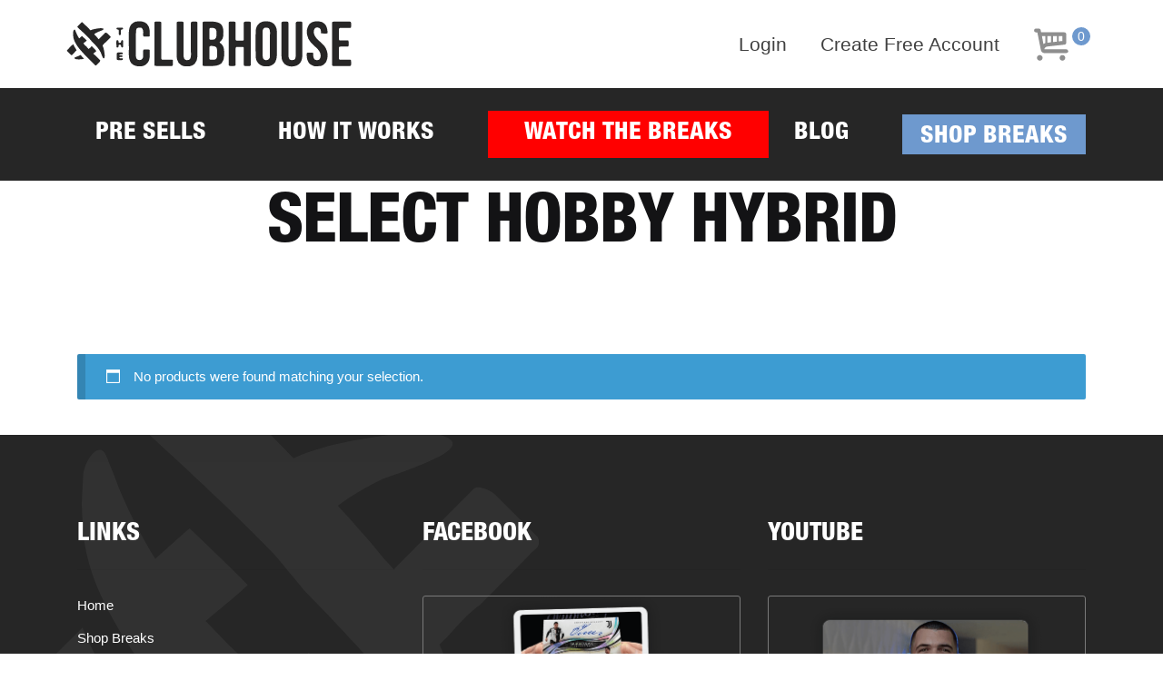

--- FILE ---
content_type: text/css; charset=utf-8
request_url: https://www.clubhousebreaks.com/wp-content/plugins/woocommerce-smart-orders-page/css/obp.css?ver=6.7.2
body_size: 402
content:
.wcsop-obp-items {
    margin-bottom: 25px;
}

.wcsop-obp-order {
    display: grid;
    grid-template-columns: 14% 16% 16% 12% 12% 30%;
    font-size: 14px;
    padding: 5px 10px;
    margin-bottom: 10px;
    border-bottom: 1px solid #aaa;
}

.wcsop-obp-product {
    padding: 15px 10px;
    border: 1px solid #ddd;
    border-radius: 5px;
    margin-bottom: 3px;
    border-bottom: 1px solid #aaa;
    cursor: pointer;
}

.wcsop-obp-product:hover {
    border-color: #aaaaaa;
    border-bottom-color: #333;
}

.wcsop-obp-product img {
    display: inline-block;
    vertical-align: middle;
    margin-right: 10px;
    border-radius: 5px;
}

.wcsop-obp-item.expanded .wcsop-obp-product {
    background: #fafafa;
    border: 1px solid #ddd;
}

.wcsop-obp-item.collapsed .wcsop-obp-product:after {
    font-family: 'dashicons';
    content: "\f140";
    position: absolute;
    width: 20px;
    height: 20px;
    font-size: 24px;
    line-height: 32px;
}

.wcsop-obp-item.expanded .wcsop-obp-product:after {
    font-family: 'dashicons';
    content: "\f142";
    position: absolute;
    width: 20px;
    height: 20px;
    font-size: 24px;
    line-height: 32px;
}

.wcsop-obp-orders {
    padding: 10px 0;
}

.wcsop-obp-order.head {
    font-weight: bold;
    padding: 10px;
    background-color: #eee;
}

.wcsop-obp-order.head .wcsop-obp-order-col {
    font-size: 14px;
}

.wcsop-obp-note-meta {
    font-size: 11px;
}

.wcsop-obp-note {
    padding-bottom: 10px;
}

span.wcsop-obp-note-msg {
    padding-bottom: 5px;
    display: block;
}

.wcsop_obp_add_note {
    margin-top: 10px;
}

.wcsop-obp-order-col.customer_ship_to {
    font-size: 12px;
}

.wcsop-obp-item.collapsed .wcsop-obp-orders {
    display: none;
}

--- FILE ---
content_type: text/css; charset=utf-8
request_url: https://www.clubhousebreaks.com/wp-content/plugins/woocommerce-smart-orders-page/css/front.css?ver=6.7.2
body_size: 65
content:
/**
* Frontend styles
*/

td.woocommerce-orders-table__cell-order-check {

}

td.woocommerce-orders-table__cell-order-check input {
    cursor: pointer;
}

td.woocommerce-orders-table__cell-order-check input[disabled] {
    cursor: not-allowed;
}

div.woocommerce-pagination.woocommerce-pagination--merge {
    margin-left: 5px;
    margin-right: 5px;
}

div.woocommerce-pagination.woocommerce-pagination--merge a.button[disabled] {
    cursor: not-allowed;
}

--- FILE ---
content_type: text/css; charset=utf-8
request_url: https://www.clubhousebreaks.com/wp-content/plugins/wt-smart-coupon-pro/admin/store-credit/public/css/wt-smart-coupon-store-credit.css?ver=1.3.1
body_size: 1211
content:
/** credit Scheduler**/
div#ui-datepicker-div {
    background: #e0e0e0;
    float: left;
    border: 1px solid #e0e0e0;
}

a.ui-datepicker-prev {
    float: left;
}

.ui-datepicker-title {
    float: left;
    width: 100%;
    text-align: center;
}

.ui-datepicker-header.ui-widget-header.ui-helper-clearfix.ui-corner-all {
    padding: 15px;
}

a.ui-datepicker-next {
    float: right;
}
.ui-corner-all{
    cursor: pointer;
}
#wt_smart_coupon_schedule_field .optional {
    display: none;
}
/* customize store credit */
.wt_gift_coupn_designs {
    float: left;
    width: 100%;
    margin-right: 1%;
    padding: 10px;
    border: 1px solid #e4dada;
    border-radius: 5px;
    margin-bottom: 15px;
  }
  
  .wt_customise_gift_coupon_wrapper {
    float: left;
    width: 100%;
  }
  
  .wt_gift_coupon_title {
    float: left;
    width: 100%;
    text-align: left;
  }
  
  .wt_gift_coupn_designs h2, .wt_gift_coupon_setup h2, .wt_gift_coupon_preview_wrapper h2 {
    float: left;
    font-size: 18px;
    width:100%;
  }
  
  .wt_gift_coupn_designs ul {
    list-style-type: none;
    padding: 0px;
    margin: 0px;
  }
  
  .wt_gift_coupn_designs li {
    float: left;
    width: 20%;
    margin-bottom: 10px;
    margin-top: 10px;
    cursor: pointer;
    border: 1px solid #eee;
    padding: 3px;
    border-radius: 6px;
  }
  
  .wt_gift_coupn_designs li.active{
  
    -webkit-box-shadow: 1px 10px 17px -18px rgba(0,0,0,0.75);
    -moz-box-shadow: 1px 10px 17px -18px rgba(0,0,0,0.75);
    box-shadow: 1px 10px 17px -18px rgba(0,0,0,0.75);
  
  }
  
  .wt_gift_coupon_preview {
    float: left;
    width: 60%;
    border: 1px solid #e4dada;
    padding: 20px;
    margin-right: 3%;
  }
  .store_credit_preview {
    padding: 12px;
  }
  
  .store_credit_preview_wrapper {
    float: left;
    width: 100%;
    -webkit-box-shadow: 6px 11px 35px -20px rgba(0,0,0,0.75);
    -moz-box-shadow: 6px 11px 35px -20px rgba(0,0,0,0.75);
    box-shadow: 6px 11px 35px -20px rgba(0,0,0,0.75);
  }
  .wt_gift_coupon_preview_caption {
    float: left;
    width: 100%;
    padding: 20px;
    text-align: center;
    color: #fff;
  }
  .wt_gift_coupon_preview_caption img{
    float: left;
    width: 100%;
    height: auto;
  }
  
  .wt_coupon-code-block {
    float: left;
    width: 100%;
    background: #fff;
    padding: 20px;
  }
  
  .wt_coupon-code-block .coupon-code {
    float: left;
    text-align: left;
    background: #0e0b0d;
    padding: 10px;
    color: #fff;
    border-radius: 6px;
  }
  
  .wt_coupon-code-block .coupon_price {
    float: right;
    text-align: right;
    font-size: 32px;
    font-weight: 700;
    color: #0e0b0d;
    padding: 0px;
    line-height: 36px;
  }
  
  .coupon-message-block {
    float: left;
    width: 100%;
    color: #fff;
    padding: 20px;
  }
  
  .coupon-message-block .coupon-message {
    float: left;
    text-align: left;
  }
  
  .coupon-message-block .coupon-from {
    float: right;
    text-align: right;
  }
  
  
  .wt_gift_coupon_setup {
    float: left;
    width: 37%;
    border: 1px solid #e4dada;
    padding: 15px;
  }
  
  
  
  #wt_credit_coupon_send_to, #wt_credit_coupon_send_to_message, #wt_credit_coupon_from, #wt_smart_coupon_schedule, input#wt_user_credit_amount {
    float: left;
      margin-bottom: 10px;
      padding: 5px 3px;
      background: none;
  }
  input#wt_user_credit_amount{
    margin-left: 0px;
    max-width:100%;
  }
  .wt_smart_schedule_field{
    list-style-type: none;
  }
  
  #wt_user_credit_amount,
  #wt_credit_coupon_send_to,
  #wt_credit_coupon_send_to_message,
  #wt_credit_coupon_from,
  #wt_smart_coupon_schedule,
  input#wt_user_credit_amount {
    float: left;
    width:100%;
    border: 1px solid #eee;
    box-shadow: none;
  }
  
  .radio-toolbar {
    margin: 10px;
  }
  
  .radio-toolbar input[type="radio"] {
    opacity: 0;
    position: fixed;
    width: 0;
  }
  .radio-toolbar label {
    background-color: #ddd;
    padding: 4px 12px;
    font-family: sans-serif, Arial;
    font-size: 16px;
    border: 1px solid #444;
    border-radius: 4px;
    margin: 2px !important;
    cursor: pointer;
    float: left;
  }
  
  .radio-toolbar label:hover {
    background-color: #dfd;
  }
  
  
  .radio-toolbar input[type="radio"]:checked + label {
      background-color: #bfb;
      border-color: #4c4;
  }
  
  /* credit denominations */
  input.wt_enter_other_amount#wt_user_credit_amount {
      display: inline-block;
      width: 148px;
      float: none;
      margin-left: 0px;
      border: 1px solid #444;
      border-radius: 4px;
      padding: 4px 7px;
      margin-top: 2px;
  }
  .wt_credit_denominations{
    float: left;
  }
  .wt_enter_credit_amount {
      float: left;
      position: relative;
  }

  .wt_credit_denominations .credit_instruction {
      display: none;
      position: absolute;
      left: 0px;
      padding: .618em 1em;
      border-radius: 3px;
      background: #333;
      color: rgb(136, 130, 130);
      box-shadow: 0 1px 3px rgba(0,0,0,.2);
      font-size: .8em;
      max-width: 150px;
      color: #fff;
  }

  .wt_credit_denominations .credit_instruction:before {
      content: '';
      position: absolute;
      border-left: 5px solid transparent;
      border-right: 5px solid transparent;
      border-bottom: 5px solid #333;
      height: 0;
      width: 0;
      top: -5px;
  }
  input.wt_enter_other_amount#wt_user_credit_amount:hover + .credit_instruction, input.wt_enter_other_amount#wt_user_credit_amount:focus + .credit_instruction {
    display: block;
  }


--- FILE ---
content_type: text/css; charset=utf-8
request_url: https://www.clubhousebreaks.com/wp-content/plugins/wt-smart-coupon-pro/admin/coupon-banner/public/css/wt-coupon-banner.css
body_size: 621
content:
.wt_banner {
  background: #3389ff;
  color: #fff;
  border-radius: 5px;
  width: 100%;
  z-index: 1000;
}

.wt_banner_content {
  padding:14px 15px;
  position: relative;
}
.coupon-items-container {
  display: flex;
  width: 100%;
  max-width: 1100px;
  margin: 0 auto;
}
.wt_banner_title {
  font-size: 20px;
  font-weight: bold;
  margin-right: 20px;
  color: #f8f8f8;
}

.banner-description {
  font-size: 15px;
  margin-right: 20px;
  font-weight: normal;
  color: #fff;
}
.banner-coupon-code {
  padding: 7px 20px;
  border-radius: 4px;
  border: solid 1px rgba(255, 255, 255, 0.37);
  font-weight: bold;
  font-size: 15px;
  min-height: 33px;
  line-height: 33px;
  margin-left: 20px;
}

.coupon-banner-items {
  flex-direction: row;
  align-items: center;
  justify-content: space-between;
  display: flex;
  width: 100%;
  min-height: 62px;
}
.wt_timer {
  margin-left: 10px;
  text-align: center;
  flex-grow: 1;
}
.wt_timer span {
  border: 1px solid #f3ecec61;
  margin-right: 4px;
  font-weight: bold;
  min-width: 26px;
  min-height: 22px;
  line-height: 22px;
  padding: 7px 5px;
  border-radius: 3px;
}
.wt_timer small {
  margin-top: 8px;
}
.wt_time_details {
  font-size: 13px;
}
.banner-coupon-timer{
  display: flex;
  /* margin-top: 9px;
  padding:4px;
  font-size: 15px; */
}
.wt_time_entry{
  display: flex;
  flex-wrap: nowrap;
}

/* Widget*/

.wt_banner.show_as_widget {
  float: left;
  max-width: 100%;
  width: 358px;
}

.wt_banner.show_as_widget .coupon-items-container {
  display: block;
}

.wt_banner.show_as_widget .coupon-banner-items {
  display: block;
  text-align: center;
}

.wt_banner.show_as_widget .wt_banner_content {
  padding: 35px;
  position: relative;
}

.wt_banner.show_as_widget .coupon-banner-items > div {
  margin-bottom: 22px;
}

.wt_banner.show_as_widget .coupon-banner-items > div:last-child {
  margin-bottom: 0px;
}
.wt_dismissable {
  position: absolute;
  top: 13px;
  right: 17px;
  border-radius: 100%;
  width: 20px;
  text-align: center;
  height: 20px;
  line-height: 20px;
  cursor: pointer;
}
.show_as_banner .wt_dismissable {
  top: 50%;
  right: 15px;
  transform: translateY(-50%);
  color: #f3ecec61;
}
.wt_apply_coupon_banner{
  cursor: pointer;
}

/* end coupon banner*/

--- FILE ---
content_type: text/css; charset=utf-8
request_url: https://www.clubhousebreaks.com/wp-content/themes/TheClubHouse2.0/style.css?ver=1.0.0
body_size: 57
content:
/*!
Theme Name:   The Club House 2.0
Theme URI:    https://woocommerce.com/storefront/
Author:       DKS
Author URI:   https://dkssystems.com/
Description:  Custom theme based on Woocommerce Storefront
Version:      1.0.0
Template:     storefront
*/


--- FILE ---
content_type: text/css; charset=utf-8
request_url: https://www.clubhousebreaks.com/wp-content/plugins/auction-engine/assets/css/ae.css?ver=251027-134546
body_size: 2047
content:
#placeBids table {
    border: none;
    color: #093432;
    margin: 0;
}

#placeBids table tr {
    border-top: solid 1px #e5e5e5;
}

#placeBids table tr:nth-child(even) {
    background-image: url('../img/pattern.png');
}

#placeBids table tr td[id*="results"]
{
    width: 15%;
}

#placeBids table tr #bidAmt
{
    width: 25%;
    white-space: nowrap;
}

#placeBids table tr .bidInputCell
{
    width: 20%;
    min-width: 70px;
}

#placeBids table tr .teamname
{
    width: 40%;
    white-space: nowrap;
}

.ae-mobile-bid,
.ae-mobile-projected-price
{
    display: none;
    font-size: 12px;
}

#placeBids table tr td[id*="results"] img
{
    vertical-align: middle;
    height: 70%;
    width: auto;
}

#placeBids table tr td[id*="results"] img.processing, #placeBidsBtn img.processing
{
    -webkit-animation:spin 2s linear infinite;
    -moz-animation:spin 2s linear infinite;
    animation:spin 2s linear infinite;
}

#placeBids table tr.hiddenTeam
{
    display: none;
}

#placeBids input[type='text']
{
    width: 100%;
}

#placeBids input[type=text]:disabled {
    background: #f2f2f2;
}

#placeBids .green-bid {
    color: #1c970b;
}

#placeBids .orange-bid {
    color: #e25500;
}

#placeBids tr input[type='text'].invalidBid
{
    border: solid 1px red;
}

#noAuction
{
    padding: 40px 0;
    color: red;
    font-weight: bold;
}

#noAuction p
{
    font-size: 16px;
}

#noAuction ul
{
    padding-top: 20px;
}

div.bid-btns
{
    margin: auto;
    position: fixed;
    bottom: 0;
    left: 0;
    z-index: 2000;
    width: 100%;
}

#placeBidsBtn
{
    float: left;
    width: 60%;
    font-size: 18px;
    color: #1a3b6e;
    background: #fcb514;
    padding: 15px 25px;
    font-weight: bold;
}

#clearBidsBtn
{
    float: left;
    width: 40%;
    font-size: 18px;
    color: #fff;
    background: #1a3b6e;
    padding: 15px 25px;
    font-weight: bold;
}

.remaining-reserve-text
{
    font-size: 42px;
    color:#213566;
}

.remaining-reserve-text .price
{
    font-size: 52px;
    color:#213566;
}

.final-bidding-text
{
    color: #a90000;
}

.secondsToEnd
{
    float: left;
    font-size: 40px!important;
    padding-left: 8px;
    line-height: 1;
}

#reserveAmt .final-bidding-seconds
{
    float: right;
}

#reserveAmt .final-bidding-seconds .gradient
{
    position: relative;
    float: right;
    color: #fff;
    font-size: 26px bold!important;
    background-image: linear-gradient(to left, #b10000, #8b0000);
    border-radius: 20px 0 0 20px;
}

#reserveAmt .final-bidding-seconds .seconds
{
    float: left;
    padding: 6px 8px 0 8px;
    font-size: 18px!important;
    line-height: 16px;
}

#reserveAmt .final-bidding-seconds .remaining-time
{
    float: left;
    font-size: 14px!important;
}

.team-heading
{
    font-weight: 600;
    color: #2d2d2d;
}

#bid-messages.modal .alert-header h3 {
    color: #fff;
    font-size: 24px;
    float: left;
}

#bid-messages.modal .alert-left {
    display: flex;
    align-items: center;
    float: left;
    width: 20%;
    height: 100%;
}

#bid-messages.modal .alert-right {
    display: block;
    float: left;
    width: 80%;
}

/* Alert Modal */
#bid-messages.modal {
    color: #fff;
    display: none;
    position: fixed; /* Stay in place */
    z-index: 1000; /* Sit on top */
    padding-top: 25%; /* Location of the box */
    left: 0;
    top: 0;
    width: 100%; /* Full width */
    height: 100%; /* Full height */
    overflow: auto; /* Enable scroll if needed */
  }

/* Modal Content */
#bid-messages .modal-content {
    position: absolute;
    display: block;
    z-index: 3000;
    background: #e25500;
    padding: 30px;
    font-size: 14px;
    margin: auto;
    width: 80%;
    left: 0;
    right: 0;
}

#bid-messages .bid-alert-content
{
    clear: both;
    width: 100%;
    padding-left: 15px;
}

#bid-messages .bid-alert-content .bid-error
{
    display: list-item;
    list-style-type: disc;
}


#bid-messages .bid-error.dismissed
{
    display: none;
}

#bid-messages .alert-header
{
    display: block;
}

#bid-messages .alert-left img {
    vertical-align: middle;
    height: 40px;
}

#bid-messages .close {
    margin: 5px;
    position: absolute;
    top: 0;
    right: 0;
    height: 16px;
    width: 16px;
}

#bid-messages .close:hover, #bid-messages .close:focus {
    color: #000;
    text-decoration: none;
    cursor: pointer;
}

span.greyOut
{
    color: #A9A9A9;
}


#additionalAuctionInfo {
    width: 100%;
    padding-left: 15px;
    padding-right: 15px;
    margin-bottom: 2rem;
}

/* Extra small devices (phones, 600px and down) */
@media only screen and (max-width: 600px) {

    #placeBids #all-bids-right table tr:first-child
    {
        display: none;
    }

    #placeBids #all-bids-right table tr:nth-child(even) {
        background-image: none;
    }

    #placeBids #all-bids-right table tr:nth-child(odd) {
        background-image: url('../img/pattern.png');
    }

    #placeBids table tr td:nth-child(2), #placeBids table tr th:nth-child(2)
    {
        display: none;
    }

    /*
    #placeBids table tr td:nth-child(3), #placeBids table tr th:nth-child(3)
    {
        display: none;
    }
     */

    .ae-mobile-bid,
    .ae-mobile-projected-price
    {
        white-space: nowrap;
        overflow: hidden;
        text-overflow: ellipsis;
        max-width: 160px;
        display: block;
    }

    span.price .woocommerce-Price-amount.amount.reserveAmtText .final-bidding-text
    {
        font-size: 16px!important;
    }

    #reserveAmt .final-bidding-seconds
    {
        float: none;
        margin: auto;
        position: fixed;
        bottom: 60px;
        left: 0;
        right: 0;
        z-index: 2001;
        width: 100%;
    }

    #reserveAmt .final-bidding-seconds .gradient
    {
        border-radius: 23px;
        float: none;
        width: 175px;
        margin: auto;
        height: 45px;
    }

    #placeBidsBtn img.processing
    {
        height: 16px;
    }

}

/* Teeny tiny devices no one should use */
@media only screen and (max-width: 350px) {

    #placeBids table tr .teamname
    {
        font-size: 12px;
    }

    .ae-mobile-bid,
    .ae-mobile-projected-price
    {
        white-space: nowrap;
        overflow: hidden;
        text-overflow: ellipsis;
        max-width: 160px;
        font-size: 10px;
    }

    #placeBidsBtn
    {
        width: 50%;
    }

    #clearBidsBtn
    {
        width: 50%;
    }

}

/* Small devices (portrait tablets and large phones, 600px and up) */
@media only screen and (min-width: 600px) {
    #placeBids #all-bids-left, #all-bids-right
    {
        width: 100%;
        float: none;
    }

    #placeBids #all-bids-left table
    {
        margin-bottom: 0;
    }

    #placeBids #all-bids-right table tr:first-child
    {
        display: none;
    }

    #placeBids #all-bids-right table tr {
        background-image: none;
    }

    #placeBids #all-bids-right table tr:nth-child(odd) {
        background-image: url('../img/pattern.png');
    }

    #placeBids input[type='text']
    {
        width: 80%;
    }

    #bid-messages .modal-content {
        width: 60%;
    }

    span.price .woocommerce-Price-amount.amount.reserveAmtText .final-bidding-text
    {
        font-size: 18px!important;
    }

    #placeBidsBtn img.processing
    {
        height: 16px;
    }

}

/* Medium devices (landscape tablets, 768px and up) */
@media only screen and (min-width: 768px) {
    #placeBids input[type='text']
    {
        width: 60%;
    }
    div.bid-btns
    {
        position: relative;
        float: right;
        width: auto;
        margin-bottom: 20px;
        z-index: auto;
        margin-right: 0;
    }

    #clearBidsBtn {
        float: none;
        width: auto;
        border: solid 1px #00a1ee;
        color: #00a1ee;
        background: transparent;
        font-size: 12px;
        padding: 10px 15px;
        transition: all .3s ease;
    }

    #clearBidsBtn:hover {
        background:#00a1ee;
        color: #fff;
    }

    #placeBidsBtn {
        float: none;
        width: 140px;
        font-size: 18px;
        color: #1a3b6e;
        background: #fcb514;
        padding: 15px 25px;
        transition: background .3s ease;
    }

    span.price .woocommerce-Price-amount.amount.reserveAmtText .final-bidding-text
    {
        font-size: 14px!important;
    }

    #bid-messages .modal-content {
        width: 40%;
    }

    #placeBidsBtn img.processing
    {
        height: 16px;
    }


}

/* Large devices (laptops/desktops, 992px and up) */
@media only screen and (min-width: 992px) {
    #placeBids #all-bids-left, #all-bids-right
    {
        width: 50%;
        float: left;
    }

    #placeBids table
    {
        margin: 0 0 50px 0;
    }

    #placeBids #all-bids-right table tr:nth-child(odd) {
        background-image: none;
    }

    #placeBids #all-bids-right table tr:nth-child(even) {
        background-image: url('../img/pattern.png');
    }

    #placeBids #all-bids-right table tr:first-child
    {
        display: table-row;
    }

    #placeBidsBtn:hover {
        background: #ffca53;
    }

    #placeBids input[type='text']
    {
        width: 100%;
    }

    #bid-messages .modal-content {
        width: 30%;
    }

    span.price .woocommerce-Price-amount.amount.reserveAmtText .final-bidding-text
    {
        font-size: 18px!important;
    }

}

/* Extra large devices (large laptops and desktops, 1200px and up) */
@media only screen and (min-width: 1200px) {
    #bid-messages .modal-content {
        width: 25%;
    }
}


--- FILE ---
content_type: text/css; charset=utf-8
request_url: https://www.clubhousebreaks.com/wp-content/themes/TheClubHouse2.0/clubhouse.css?ver=1761572748
body_size: 8827
content:
/* @import url("//hello.myfonts.net/count/3cf5bc"); */
@font-face {
  font-family: 'HelveticaNeueLTPro-HvCn';
  src: url('fonts/HelveticaNeueLTPro-HvCn/font.woff2') format('woff2'), url('fonts/HelveticaNeueLTPro-HvCn/font.woff') format('woff');
}
@font-face {
  font-family: 'HelveticaNeueLTPro-Bd';
  src: url('fonts/HelveticaNeueLTPro-Bd/font.woff2') format('woff2'), url('fonts/HelveticaNeueLTPro-Bd/font.woff') format('woff');
}
@import url('https://fonts.googleapis.com/css2?family=Roboto:wght@300;400&display=swap');

/* spacing for admin bar 
html { margin-top: 32px !important; }
*/
html, body {
  width: 100%;
  min-width: 100%;
  max-width: 100%;
  font-size: 16px;
  overflow-x: hidden;
  margin-top: 0px;
}
body {
  font-family: 'Roboto', "Franklin Gothic Medium", Tahoma, sans-serif;
  color: rgb(61,57,53);
  color: #666;
  font-size: 0.9375rem;
  line-height: 1.25rem;
}
a {
  color: #6e99ce;
}
a:hover {
  color: #83D0F5;
}
.skip-link {
  position: fixed;
  left:1000px;
}
h1, h2, h3, h4, h5, h6 {
    /* clear: both;
    font-weight: 300;
    margin: 0 0 .5407911001em;
    margin-top: 0px;
    margin-bottom: 0.540791em; */
    color: #131315;
}
h1 {
  font-size: 3.2rem;
  line-height: 1.2;
  font-family: 'HelveticaNeueLTPro-HvCn', "HelveticaNeue-Black", "Helvetica Neue Black", "HelveticaNeue", "Helvetica Neue", 'TeXGyreHerosBold', "Arial Black", sans-serif;;
  text-transform: uppercase;
}
h2 {
  font-size: 1.875rem;
  line-height: 1.5rem;
  font-family: 'HelveticaNeueLTPro-HvCn', "HelveticaNeue-Black", "Helvetica Neue Black", "HelveticaNeue", "Helvetica Neue", 'TeXGyreHerosBold', "Arial Black", sans-serif;;
  text-transform: uppercase;
}
h3 {
  font-size: 1.4rem;
  line-height: 1.7rem;
  font-family: 'HelveticaNeueLTPro-Bd', "HelveticaNeue-Bold", "Helvetica Neue Bold", "HelveticaNeue", "Helvetica Neue", 'TeXGyreHerosBold', "Helvetica", "Tahoma", "Geneva", "Arial", sans-serif;
  text-transform: uppercase;
  color: #7a7a7a;
}
.storefront-handheld-footer-bar ul li>a {
  color: #6e99ce;
}
.icon-block {
  font-size: 1.5rem;
  line-height: 1.75rem;

}
#home-exclusive h4 {
  font-size: 1.45rem;
  font-family: 'HelveticaNeueLTPro-HvCn', "HelveticaNeue-Black", "Helvetica Neue Black", "HelveticaNeue", "Helvetica Neue", 'TeXGyreHerosBold', "Arial Black", sans-serif;;
  text-transform: uppercase;
  color: #fff;
}
.btn-primary {
  font-size: 1.25rem;
  font-weight: 900;
  color: #fff;
  text-transform: uppercase;
  background-color: #262626;
  padding: .8rem 1.25rem ;
  text-transform: uppercase;
  border-radius: 0;
  border: none;
  white-space: nowrap;
  transition: background-color .3s ease;
}
.btn-primary:hover {
  background-color: #6e99ce;
}
.btn-secondary {
  font-size:1.075rem;
  font-weight: 900;
  color: #fff;
  text-transform: uppercase;
  background-color: #6e99ce;
  padding: 0.6875rem 1rem ;
  text-transform: uppercase;
  border-radius: 0;
  border: none;
  white-space: nowrap;
  transition: background-color .3s ease;
}
.btn-secondary:hover {
  background-color: #83D0F5;
}
.btn-view-product {
  font-family: 'HelveticaNeueLTPro-HvCn', "HelveticaNeue-Black", "Helvetica Neue Black", "HelveticaNeue", "Helvetica Neue", 'TeXGyreHerosBold', "Arial Black", sans-serif;;
  font-size:1.075rem;
  font-weight: 900;
  background-color: #fff;
  text-transform: uppercase;
  color: #6e99ce;
  padding: 0.6875rem 1rem ;
  text-transform: uppercase;
  border-radius: 0;
  border: 2px solid #6e99ce;
  white-space: nowrap;
  transition: background-color .3s ease;
  display: block;
}
nav a {
  font-size: 36;
  font-weight: 900;
}

.greyBack {
  background: rgba(217,225,226,0.80);
}
footer {
  background: #262626;
  color: #fff;
  overflow: hidden;
  position: relative;
}
footer #footer-logo {
  position: absolute;
  z-index: 1;
}
footer .container {
  z-index: 500;
  position: relative;
}
footer .widget .widget-title {
  font-size: 1.75rem;
  font-family: 'HelveticaNeueLTPro-HvCn', "HelveticaNeue-Black", "Helvetica Neue Black", "HelveticaNeue", "Helvetica Neue", 'TeXGyreHerosBold', "Arial Black", sans-serif;;
  color: #fff;
  font-weight: 900;
  text-transform: uppercase;
}

.marquee {
  background: #83D0F5;
  color: #fff;
  height: 45px;
}

.site-header {
  background: #fff;
  padding: 0;
  border-bottom: none !important;
}
.site-header .site-branding {
  padding: 0;
  margin: 0;
  align-items: center;
  display: flex;
  height:  85px;
}
.site-header .site-branding .beta {
    width: 50%;
}
.site-header .site-branding img#logo {
  max-width: 90%;
  width: 90%;
  margin-left: 15px;
}
.site-header .col-6 {
  display: none;
}
.site-header .site-branding.col-6 {
  display: flex;
  -webkit-box-flex: 0;
  -ms-flex: 0 0 100%;
  flex: 0 0 100%;
  max-width: 100%;
}
.site-navigation {
  position: relative;
}
button.menu-toggle, button.menu-toggle:focus {
  right: -30px;
  top: 20px;
  position: absolute;
  border-color: #fff;
  outline: #fff;
}
.menu-toggle span {
  color: #fff;
}
button.menu-toggle:after, button.menu-toggle:before, button.menu-toggle span:before {
    content: "";
    display: block;
    height: 6px;
    width: 30px;
    position: absolute;
    top: 50%;
    left: 1em;
    margin-top: -4px;
    -webkit-transition: all,ease,.2s;
    transition: all,ease,.2s;
    border-radius: 0;
}
button.menu-toggle:before {
  -webkit-transform: translateY(-4px);
  -ms-transform: translateY(-4px);
  transform: translateY(-9px);
}
button.menu-toggle:after {
  -webkit-transform: translateY(4px);
  -ms-transform: translateY(4px);
  transform: translateY(9px);
}
.banner-nav {
  align-items: center;
  justify-content: flex-end;
  display: flex;
}
.storefront-primary-navigation {
  background: #262626;
}
.main-navigation {
  height: 0;
  -webkit-transition: all,ease,.8s;
  transition: all,ease,.8s;
}
.main-navigation.toggled {
  height: auto;
}
.main-navigation ul li a {
  color: white;
  font-family: 'HelveticaNeueLTPro-HvCn', "HelveticaNeue-Black", "Helvetica Neue Black", "HelveticaNeue", "Helvetica Neue", 'TeXGyreHerosBold', "Arial Black", sans-serif;;
  text-transform: uppercase;
}
.main-navigation ul.menu li.cta a {
  padding: 1.5rem 1.25rem 1rem 1.25rem;
  font-size: 1.6875rem;
  background: #6e99ce;
  margin-right: 0;
  color: white;
  display: inline-flex;
  transition: background-color .3s ease;
}
.main-navigation ul.menu li.red-cta {
  background: red;
  padding: .5rem 1.25rem .5rem 1.25rem;
}
.main-navigation ul.menu li.red-cta a{
  margin-right: 0;
}

.main-navigation ul.menu li.cta a:hover {
  background-color: #83D0F5;
  border-color: #83D0F5;
}
.handheld-navigation {
  margin-bottom: 4rem;
}
.handheld-navigation ul.menu li a {
  font-size: 2rem;
}
.handheld-navigation ul.menu li.cta a {
  padding: 1.5rem 1.25rem 1rem 1.25rem;
  font-size: 1.6875rem;
  background: #6e99ce;
  margin-right: 0;
  display: inline-flex;
}
.secondary-navigation {
  margin: 0;
}
#home-hero {
  text-align: center;
  font-size: 1.125rem;
  line-height: 1.4rem;
  margin-top: 2.5rem;
}
.home-hero .row .col {
  text-align: left;
}
#home-benefits {
  text-align: left;
}
#home-benefits p {
  padding: 20px 0px 20px 40px;
  margin-bottom: 0;
}
#home-benefits p::before {
  position: absolute;
  width: 20px;
  height: 20px;
  background: url('/wp-content/themes/TheClubHouse2.0/images/check.svg') no-repeat center;
  background-size: contain;
  content: '';
  left: 25px;
  top: 20px;
}
#home-break, #sign-up {
  background: #dee0e0;
}
#home-break {
  padding: 4.4rem 0 3.5rem 0;
}
#home-break h2, #home-break h3 {
  text-align: center;
}


/*
All products are going to be rendered in the card format.
These styles for products in the card format need to be global.

    .card-deck.products

and

    .card-deck.products .card.product

should be specific enough for targeting
 */
#home-break .card-deck {
  margin-top: 2.3rem;
  padding: 15px;
}
.card-deck.products {
  margin-top: 2.3rem;
  padding: 0px;
}
#home-break .card-img-top,
.card-deck.products .card-img-top {
  border-radius: 0;
  display: none;
}
#home-break .card-img-link,
.card-deck.products .card-img-link {
    background-size: cover;
    background-repeat: no-repeat;
    background-position-x: center;
    display: block;
    width: 100%;
    height: 405px;
    margin-bottom: 1.25rem;
}
@media (min-width: 576px) {
    #home-break .card-img-link,
    .card-deck.products .card-img-link {
        height: 238px;
    }
}
@media (min-width: 768px) {
    #home-break .card-img-link,
    .card-deck.products .card-img-link {
        height:328px;
    } 
}
@media (min-width: 768px) and (max-width: 820px) {
    /* #chatControls {
      bottom: -60px !important;
    } */
    
}
@media (min-width: 992px) {
    #home-break .card-img-link,
    .card-deck.products .card-img-link {
        height: 238px;
    }
}
@media (min-width: 1400px) {
    #home-break .card-img-link,
    .card-deck.products .card-img-link {
        height: 253px;
    }
}
@media (min-width: 1450px) {
    #home-break .card-img-link,
    .card-deck.products .card-img-link {
        height: 318px;
    }
}
@media (min-width: 1500px) {
    #home-break .card-img-link,
    .card-deck.products .card-img-link {
        height: 305px;
    }
}
@media (min-width: 1600px) {
    #home-break .card-img-link,
    .card-deck.products .card-img-link {
        height: 305px;
    }
}

#home-break .card,
.card-deck.products .card {
  border-radius: 0;
}
#home-break .card .card-title,
.card-deck.products .card .card-title {
  font-family: 'HelveticaNeueLTPro-HvCn', "HelveticaNeue-Black", "Helvetica Neue Black", "HelveticaNeue", "Helvetica Neue", 'TeXGyreHerosBold', "Arial Black", sans-serif;;
  margin-bottom: 3.2rem;
  text-align: center;
}
#home-break .card .card-title-link,
.card-deck.products .card .card-title-link {
    text-decoration: none;
    color: #000;
    font-size: 19px;
}
#home-break .card-footer,
.card-deck.products .card-footer {
  border: none;
  background: transparent;
  margin: 1rem 1.25rem 1.25rem 1.25rem;
  padding: 0;
}
#home-break .card-footer select,
.card-deck.products .card-footer select{
     border: solid 1px rgba(0,0,0,0.1);
     border-radius: 5px;
}
.card-deck.products .card-footer form {
  margin-bottom: 0;
}

#home-break .card-footer .btn-secondary,
.card-deck.products .card-footer .btn-secondary,
.card-footer .btn-view-product {
  font-family: 'HelveticaNeueLTPro-HvCn', "HelveticaNeue-Black", "Helvetica Neue Black", "HelveticaNeue", "Helvetica Neue", 'TeXGyreHerosBold', "Arial Black", sans-serif;;
  display: block;
  line-height: 1;
  padding-top: 0.875rem;
  height: 47px;
}
#home-break .card .auction-info,
.card-deck.products.columns-3 .card .auction-info {
  font-family: 'HelveticaNeueLTPro-HvCn', "HelveticaNeue-Black", "Helvetica Neue Black", "HelveticaNeue", "Helvetica Neue", 'TeXGyreHerosBold', "Arial Black", sans-serif;
  color: #6e99ce;
  font-size: 1.0875rem;
  text-align: center;
  position: absolute;
  bottom: 0;
  left: 0;
  right: 0;
}
#home-break .card .auction-info .price,
.card-deck.products.columns-3 .card .auction-info .price {
    display: block;
    margin-bottom: 1rem;
    font-size: 1.6rem;
}

#home-break .card-body,
.card-deck.products .card-body {
  padding: 1.25rem 1.25rem 2.25rem 1.25rem;
  position: relative;
}
#home-video, #home-live {
  text-align: center;
}
#home-video {
  padding-top: 4rem;
}
#home-live {
  padding-top: 5.5rem;
}
#home-live h2 {
  margin-top: 1rem;
}
#home-live p {
  font-size: 1rem;
  margin: 1.5rem 0 1rem 0;
}
.red-block {
  background: #dd3e3e;
  padding: 15px 15px 0 15px;
  color: #fff;
}
#home-exclusive {
  background-color: #333;
  background: url('/wp-content/themes/TheClubHouse2.0/images/exclusives-background.jpg') no-repeat;
  background-size: cover;
  color: #fff;
  padding: 9.375rem 0;
  font-size: 1.6875rem;
  text-align: center;
  margin: 4rem 0 0 0;
}
#home-exclusive h2, #home-exclusive h4 {
  color: #fff;
}
#home-exclusive h3 {
  font-family: 'HelveticaNeueLTPro-Bd', "HelveticaNeue-Bold", "Helvetica Neue Bold", "HelveticaNeue", "Helvetica Neue", 'TeXGyreHerosBold', "Helvetica", "Tahoma", "Geneva", "Arial", sans-serif;
  color: #A8A8A8;
}
#home-exclusive p {
  font-size: 1rem;
  line-height: 1.4rem;
}
#home-exclusive img {
  display: block;
  width: auto;
  height: 87px;
  margin: 20px auto;
}
#home-alternating {
  /* padding-bottom: 8rem; */
  text-align: center;
}
#home-alternating .row {
  margin-top: 4.5rem;
}
#home-alternating img, #home-lead img {
  margin: 0 auto 2.5rem auto;
}
 #home-lead {
  padding-bottom: 5rem;
}
#sign-up {
  padding: 5rem 0;
}
#sign-up h2{
  text-align: center;
}
#sign-up form input[type=text] {
  width: 100%;
}
#sign-up form input[type=submit] {
  font-size:1.75rem;
  font-weight: 900;
  color: #fff;
  text-transform: uppercase;
  background-color: #6e99ce;
  padding: 0.6875rem 1.6rem ;
  text-transform: uppercase;
  border-radius: 0;
  border: none;
  white-space: nowrap;
  transition: background-color .3s ease;
}
footer {
  padding: 100px 0 70px 0;
}
#footer-logo {
  width: 300px;
  height: auto;
  top: -45px;
}

.related.products .card-deck .card,
.archive .card-deck .card  {
  background: rgba(217, 225, 226,0.3);
  border: none;
}
.related.products .card-deck .card img,
.archive .card-deck .card img {
  padding: 0 0 2rem 0;
}
.storefront-sorting {
  display: flex;
  align-items: center;
  font-size: 0.875rem;
  flex-wrap: wrap;
}
.woocommerce-ordering select {
  padding: .5rem;
  font-size: 0.875rem;
  border-radius: 0;
  border: solid 1px rgba(217, 225, 226,1);
}
.wc-csr-info {
  flex: 0 0 100%;
}


/*** CART & CHECKOUT **/

.wc-csr-info, .woocommerce-message {
  background-color: rgba(61, 57, 53,0.8) !important;
}
.woocommerce-message, .woocommerce-error, .woocommerce-info {
  width: 100%;
  margin-left: auto;
  margin-right: auto;
}
.hentry .entry-content a.button,
.hentry .entry-content a.components-button:not(.is-link),
.hentry .entry-content a.wp-block-button__link,
.woocommerce-Payment button.alt
   {
  text-decoration: none;
  font-family: 'HelveticaNeueLTPro-HvCn', "HelveticaNeue-Black", "Helvetica Neue Black", "HelveticaNeue", "Helvetica Neue", 'TeXGyreHerosBold', "Arial Black", sans-serif;;
  text-transform: uppercase;
  transition: all .3s ease;
  background: #6e99ce;
  color: #fff;
  padding-top: 1.25;
}

.hentry .entry-content a.button.wc-backward {
  background-color: #3D3935;
  color: #fff;
  padding-top: .85rem;
}
.hentry .entry-content a.button:hover,
.hentry .entry-content a.components-button:not(.is-link):hover,
.hentry .entry-content a.wp-block-button__link:hover,
button.single_add_to_cart_button.button.alt:hover,
#payment .place-order .button.alt:hover,
.woocommerce-Payment button.alt:hover {
  background: #83D0F5;
}
#payment .place-order .button.alt {
  background-color: #6e99ce;
  text-decoration: none;
  font-family: 'HelveticaNeueLTPro-HvCn', "HelveticaNeue-Black", "Helvetica Neue Black", "HelveticaNeue", "Helvetica Neue", 'TeXGyreHerosBold', "Arial Black", sans-serif;;
  text-transform: uppercase;
  padding-top: 1.25rem;
}
#payment .place-order .button.alt.focus,
#payment .place-order .button.alt:focus,
.hentry .entry-content a.button.focus,
.hentry .entry-content a.components-button:not(.is-link).focus,
.hentry .entry-content a.wp-block-button__link.focus,
.hentry .entry-content a.button:focus,
.hentry .entry-content a.components-button:not(.is-link):focus,
.hentry .entry-content a.wp-block-button__link:focus {
  outline-color: #83D0F5;
  border-radius: 0;
}
button.single_add_to_cart_button.button.alt {
  padding-top: 0.875rem;
  background-color: #6e99ce;
  text-decoration: none;
  font-family: 'HelveticaNeueLTPro-HvCn', "HelveticaNeue-Black", "Helvetica Neue Black", "HelveticaNeue", "Helvetica Neue", 'TeXGyreHerosBold', "Arial Black", sans-serif;;
  text-transform: uppercase;
  transition: all .3s ease;
}
.storefront-sticky-add-to-cart__content-button.button.alt {
  padding-top: 0.875rem;
  background-color: #6e99ce;
  text-decoration: none;
  font-family: 'HelveticaNeueLTPro-HvCn', "HelveticaNeue-Black", "Helvetica Neue Black", "HelveticaNeue", "Helvetica Neue", 'TeXGyreHerosBold', "Arial Black", sans-serif;;
  text-transform: uppercase;
  transition: all .3s ease;
}
button.single_add_to_cart_button.button.alt:hover,
.storefront-sticky-add-to-cart__content-button.button.alt:hover {
  background: #83D0F5;
}
button.single_add_to_cart_button.button.alt.focus,
.storefront-sticky-add-to-cart__content-button.button.alt.focus,
button.single_add_to_cart_button.button.alt:focus,
.storefront-sticky-add-to-cart__content-button.button.alt:focus {
  outline-color: #83D0F5;
}
.stock.in-stock {
  color: #6e99ce;
}
.woocommerce-Price-amount.amount {
  font-weight: 700;
}
.actions button {
  text-transform: uppercase;
  font-family: 'HelveticaNeueLTPro-HvCn', "HelveticaNeue-Black", "Helvetica Neue Black", "HelveticaNeue", "Helvetica Neue", 'TeXGyreHerosBold', "Arial Black", sans-serif;;
}
#customer_details .col-6 {
  flex: 0 0 100% !important;
  max-width: 100% !important;
}
.woocommerce-input-wrapper,
#customer_details .col-6 input[type=text] {
  width: 100%;
}
.woocommerce-billing-fields p {
  width: 100%;
}
#payment .payment_methods li img {
  width: 26px;
}
#payment .payment_methods li.payment_method_paypal img {
  width: 90px;
}
.aws-container .aws-search-form {
  margin-bottom: 0;
  font-size: 1rem;
}
#payment .payment_methods li .payment_box fieldset .form-row {
  margin-bottom: 1em;
  display: flex;
  flex-wrap: wrap;
  flex-flow: column;
}
#payment .payment_methods li .payment_box fieldset .form-row label,
#payment .payment_methods li .payment_box fieldset .form-row > div {
  display: block;
  width: 100%;
}
.woocommerce-result-count {
  margin-left: 1rem;
}
.woocommerce-SavedPaymentMethods-saveNew.woocommerce-validated {
  display: flex;
  flex-flow: row;
}
.star-rating span:before, .quantity .plus, .quantity .minus, p.stars a:hover:after, p.stars a:after, .star-rating span:before, #payment .payment_methods li input[type=radio]:first-child:checked+label:before {
  color: #6e99ce;
}
.woocommerce-error {
  background-color: #BB0A21;
}
.input-text, input[type=email], input[type=password], input[type=number], input[type=password], input[type=search], input[type=tel], input[type=text], input[type=url], textarea {
  padding: .6180469716em;
  background-color: #fff;
  color: #43454b;
  border: 1px solid rgba(217, 225, 226, 1.0);
  -webkit-appearance: none;
  box-sizing: border-box;
  font-weight: 400;
  box-shadow: none;
}
.select2.select2-container .select2-selection {
  border: 1px solid rgba(217, 225, 226, 1.0);
}
.woocommerce-tabs {
  padding-left: 15px;
  padding-right: 15px;
}
.blog .card-deck .card {
  max-width: 100%;
  background: rgba(217, 225, 226,0.3);
  border-radius: 0;
  border: none;
  margin-bottom: 2rem;
  padding: 1rem;
  font-size: 1rem;
}
.blog .card-deck .card article {
  margin-bottom: 0;
}
.blog .card-deck .card article > a {
  display: flex;
  align-items: center;
  justify-content: center;
  height: 190px;
  overflow: hidden;
  background: #fff;
}
.blog .card-deck .card article > a img {
  height: 100% !important;
  width: auto !important;
  max-width: none;
}
.blog .card-deck .card #post-847 > a {
    background-color: #1D4379; /* Special case because this post has a transparent PNG */
}
.single-post #post-847 .attachment-.size-.wp-post-image {
    background-color: #1D4379; /* Single post page. Special case because this post has a transparent PNG */
}
.blog .card-deck .card article .card-body {
    padding: 1.25rem 1.25rem 4.5rem 1.25rem;
}
.blog .card-deck .card article .card-body h2 {
  font-size: 2rem;
  line-height: 2rem;
}
.blog .card-deck .card article .card-body .post-meta {
  font-size: 0.875rem;
}
.blog .card-deck .card article .card-footer {
  padding: 0;
  border-top: none;
  position: absolute;
  bottom: 1rem;
  left: 1rem;
  right: 1rem;
}
.blog .card-deck .card article .card-footer a,
.woocommerce-form-login button.woocommerce-form-login__submit {
  display: block;
  text-decoration: none;
  font-family: 'HelveticaNeueLTPro-HvCn', "HelveticaNeue-Black", "Helvetica Neue Black", "HelveticaNeue", "Helvetica Neue", 'TeXGyreHerosBold', "Arial Black", sans-serif;;
  text-transform: uppercase;
  transition: all .3s ease;
  background: #6e99ce;
  color: #fff;
  padding: 1.25rem 0 1rem 0;
  font-size: 1.25rem;
  text-align: center;
}
.woocommerce-form-login button.woocommerce-form-login__submit {
  padding: 1.25rem;
}
.blog .card-deck .card article .card-footer a:hover {
  background: #83D0F5;
}
.blog .card-deck .card article .card-footer a:focus,
.blog .card-deck .card article .card-footer a.focus {
  outline-color: #83D0F5;
}
#placeBids .all_bids_tab.active a ,
#placeBids .my_bids_tab.active a,
#placeBids .all_bids_tab.active a:hover ,
#placeBids .my_bids_tab.active a:hover {
  background: rgba(61, 57, 53, 0.8) !important;
}
#placeBids .my_bids_tab a, #placeBids .all_bids_tab a  {
  background: rgba(61, 57, 53, 0.25) !important;
  font-family: 'HelveticaNeueLTPro-HvCn', "HelveticaNeue-Black", "Helvetica Neue Black", "HelveticaNeue", "Helvetica Neue", 'TeXGyreHerosBold', "Arial Black", sans-serif;;
  text-transform: uppercase;
  padding: 1.25rem 2rem;
  transition: all .3s ease;
}
#placeBids .my_bids_tab, #placeBids .all_bids_tab  {
  padding: 0 !important;
  background: transparent !important;
}
#placeBids .my_bids_tab a:hover , #placeBids .all_bids_tab a:hover   {
  text-decoration: none;
}
#placeBids .my_bids_tab:hover , #placeBids .all_bids_tab:hover   {
  background: rgba(61, 57, 53, 0.35) !important;
}
#placeBidsBtn {
  float: left;
  width: 60%;
  font-size: 18px;
  color: #fff;
  background: #6e99ce;;
  padding: 1.5rem 1.5625rem 1rem 1.5625rem;
  text-transform: uppercase;
  font-family: 'HelveticaNeueLTPro-HvCn', "HelveticaNeue-Black", "Helvetica Neue Black", "HelveticaNeue", "Helvetica Neue", 'TeXGyreHerosBold', "Arial Black", sans-serif;;
}
#clearBidsBtn {
  float: left;
  width: 40%;
  font-size: 18px;
  color: #fff;
  background: rgba(139, 211, 230, 05);
  padding: 1.5rem 1.5625rem 1rem 1.5625rem;
  text-transform: uppercase;
  font-family: 'HelveticaNeueLTPro-HvCn', "HelveticaNeue-Black", "Helvetica Neue Black", "HelveticaNeue", "Helvetica Neue", 'TeXGyreHerosBold', "Arial Black", sans-serif;;
}
footer ul.menu li.menu-item a {
  color: #fff;
}
footer .widget_nav_menu ul li {
  padding-left: 0;
}
footer .widget_nav_menu ul li:before {
  content: '';
  display: none;
}
.team-heading {
  margin-left: 1rem;
}
.my_account_orders .button {
  color: #fff !important;
  width: 100%;
  margin-bottom: 4px;
  width: auto;
}
.my_account_orders .button.view:after {
  line-height: 0px;
}
.woocommerce-Address.col-1, .woocommerce-Address.col-2 {
  flex: 0 0 100%;
  max-width: 100%;
}
.woocommerce-MyAccount-content .edit-account label {
  display: block;
  width: 100%;
}
.woocommerce-form-login .form-row label {
      display: block;
      width: 100%;
  }
.woocommerce-shipping-fields {
  margin-top: 2rem;
}
.row.watch .videoWrapper {
  position: relative;
}
.row.watch .videoWrapper .wp-block-embed__wrapper {
  padding-bottom: 56.25%; /* 16:9 */
}
.row.watch .videoWrapper iframe {
  position: absolute;
  top: 0;
  left: 0;
  width: 100% !important;
  height: 100% !important;
}
.page-id-48 h1.entry-title {
  text-align: center;
  display: none;
}
.single-format-standard.single-post h2 {
  margin-top: .87em;
  max-width: 95%;
  margin-left: auto;
  margin-right: auto;
}
.single-format-standard.single-post p {
  max-width: 95%;
  font-size: 1.125rem;
  line-height: 1.65rem;
}
.single-format-standard.single-post .entry-content p,
.single-format-standard.single-post h3,
.single-format-standard.single-post h4,
.single-format-standard.single-post figure.wp-block-table,
.single-format-standard.single-post ul,
.single-format-standard.single-post ol {
  max-width: 95%;
  margin-left: auto !important;
  margin-right: auto !important;
}
.single-format-standard.single-post ul,
.single-format-standard.single-post ol {
  padding: 0 0 0 20px;
}
.single-format-standard.single-post figure.wp-block-image img {
  margin: 0 auto;
}
.single-format-standard.single-post h1.entry-title {
  margin-top: 20px;
}
@media(min-width: 576px) {
  .liveStartIn {
    font-size: 28px !important;
  }
  .storefront-breadcrumb .col-full {
    max-width: 540px;
    padding: 0 15px;
    box-sizing: border-box;
  }
  #home-break .card-deck, .card-deck.products {
    margin-left: -10px;
    margin-right: -10px;
  }
  #home-break .card-deck .card,
  .card-deck.products .card {
    max-width: calc(50% - 16px);
    min-width: calc(50% - 16px);
    margin-bottom: 30px;
    margin-left: 8px;
    margin-right: 8px;
  }
  .woocommerce-message, .woocommerce-error, .woocommerce-info {
    max-width: 540px;
  }
}
@media only screen and (min-width: 600px) {
  .row.watch {
    margin-left: calc(((100vw - 540px)/2)* -1);
    margin-right: calc(((100vw - 540px)/2)* -1);
  }
  #placeBids #all-bids-right table tr:first-child {
      display: table-row;
  }
}
@media (min-width: 768px){
  .row.watch {
    margin-left: calc(((100vw - 720px)/2)* -1);
    margin-right: calc(((100vw - 720px)/2)* -1);
  }
  div.bid-btns {
    display: flex;
    flex-wrap: nowrap;
    position:fixed;
    bottom: 0;
    left: 0;
    z-index: 1000;
    background: #fff;
    margin-bottom: 0;
    padding: 15px;
    width: 100%;
    justify-content: flex-end;
    border-top: solid 2px rgba(0,0,0,0.1);
  }
  #placeBidsBtn {
    min-width: 300px;
    max-width: 300px;
  }
  #clearBidsBtn {
    background: transparent;
    padding: 1.5rem .85rem 1rem .85rem;
    white-space: nowrap;
    border: solid 1px rgba(139, 211, 230, 0.6);
    min-width: 140px;
    max-width: 140px;
    margin-right: 4px;
    color: rgba(139, 211, 230, 0.6);
  }
  #clearBidsBtn:hover {
    background: rgba(139, 211, 230, .6);
    color: #fff;
  }
  #placeBidsBtn:hover {
    background: rgba(139, 211, 230, 1.0);
  }
  .woocommerce-tabs {
    padding-left: 15px;
    padding-right: 15px;
  }
  .site-header .col-6 {
    display: flex;
    -webkit-box-flex: 0;
    -ms-flex: 0 0 50% !important;
    flex: 0 0 50% !important;
    max-width: 50% !important;
  }
  .site-header .site-branding {
    height:  97px;
  }
  .woocommerce-active .site-header .main-navigation {
    width: 100%;
  }
  button.menu-toggle {
    display: inline-block;
    right: -20px;
  }
  button.menu-toggle, button.menu-toggle:hover {
    border-color: #fff;
  }
  button.menu-toggle.focus, button.menu-toggle:focus {
    outline-color: #fff;
  }
  .handheld-navigation {
    display: block;
  }
  .handheld-navigation, .main-navigation.toggled .handheld-navigation, .main-navigation.toggled div.menu, .menu-toggle {
    display: block;
  }
  .handheld-navigation .menu {
    display: flex;
    flex-flow: column;
    line-height: 40px;
  }
  .handheld-navigation .menu li {
    margin-bottom: 2rem;
  }
  .main-navigation.toggled {
    height: auto;
  }
  h1 {
    font-size: 4.6875rem;
    line-height: 4.8rem;
  }
  h2 {
    font-size: 3.25rem;
    line-height: 3.6976rem;
    font-family: 'HelveticaNeueLTPro-HvCn', "HelveticaNeue-Black", "Helvetica Neue Black", "HelveticaNeue", "Helvetica Neue", 'TeXGyreHerosBold', "Arial Black", sans-serif;;
    text-transform: uppercase;
  }
  h3 {
    font-size: 2.51875rem;
    line-height: 3.3846rem;
    font-family: 'HelveticaNeueLTPro-Bd', "HelveticaNeue-Bold", "Helvetica Neue Bold", "HelveticaNeue", "Helvetica Neue", 'TeXGyreHerosBold', "Helvetica", "Tahoma", "Geneva", "Arial", sans-serif;
    text-transform: uppercase;
    color: #7a7a7a;
  }
  .woocommerce-checkout h3 {
    font-size: 2rem;
    line-height: 2.25rem;
  }
  .btn-primary {
    font-size: 1.85rem;
    padding: .80rem 1.95rem ;
  }
  .btn-secondary, .btn-view-product { 
    font-size:1.95rem;
    padding: .75rem 2.03rem;
  }
  .storefront-breadcrumb .col-full {
    max-width: 720px;
    padding: 0 15px;
    box-sizing: border-box;
  }
  .site-header .site-branding img#logo {
    max-width: 320px;
    width: 320px;
    margin-left: 0;
  }

  .secondary-navigation #menu-secondary-navigation {
    display: flex;
    flex-flow: row;
    justify-content: flex-end;
  }
  .secondary-navigation ul {
    display: flex;
    align-items: center;
    margin-top: -40px;
  }
  .secondary-navigation #menu-secondary-navigation li {
    display: inline-flex;
    align-items: center;
  }
  .secondary-navigation .menu a {
      font-family: 'Roboto', "Franklin Gothic Medium", Tahoma, sans-serif;
      padding: 1em .875em;
      color: #777;
      font-weight: 400;
      font-size: 1.3125rem;
      padding-top: 0;
      padding-bottom: 0;
  }
  .secondary-navigation .menu .menu-item-type-gs_sim {
      font-family: 'Roboto', "Franklin Gothic Medium", Tahoma, sans-serif;
      padding: 1em .875em;
      color: #777;
      font-weight: 400;
      font-size: 0.9rem;
      padding-top: 0;
      padding-bottom: 0;
  }
  .secondary-navigation .menu .menu-item-type-gs_sim span {
      font-family: 'Roboto', "Franklin Gothic Medium", Tahoma, sans-serif;
      color: #777;
      font-weight: 400;
      font-size: 1.3125rem;
  }
  .secondary-navigation .menu a.focus,
  .secondary-navigation .menu a:focus,
  footer a.focus, footer a:focus {
    outline-color: rgba(61, 57, 53,0.15);
  }
  .secondary-navigation .menu a.cart-contents {
    padding-top: 0;
    padding-bottom: 0;
  }
  .secondary-navigation .menu a #cart-icon {
    width: 40px;
    height: 38px;
  }

  .primary-navigation {
    height: 102px;
    display: none;
    align-items: center;
  }

  .main-navigation ul.menu, .main-navigation ul.nav-menu {
      margin-left: 0;
  }
  .main-navigation ul.menu>li>a, .main-navigation ul.nav-menu>li>a {
      margin-right: 1.875rem;
      padding: 0;
      font-size: 1.6875rem;
  }
  .main-navigation ul.menu>li>a.focus,
  .main-navigation ul.menu>li>a:focus {
    outline-color: rgba(255, 255, 255,0.25);
  }
  .main-navigation ul.menu>li>a:hover, .main-navigation ul.nav-menu>li>a:hover {
    text-decoration: none;
}
  .main-navigation ul.menu>li.cta>a {
    /* padding: 1rem 1.25rem .5rem 1.25rem; */
    font-size: 1.6875rem;
  }
  .main-navigation ul.menu>li.cta>a.focus,
  .main-navigation ul.menu>li.cta>a:focus {
    outline-color: #83D0F5;
  }
  .handheld-navigation ul li a {
    padding: 1rem 0;
  }
  #home-hero {
    font-size: 1.6875rem;
    line-height: 2rem;
    margin-top: 5rem;
  }
  #home-benefits p {
    padding: 30px;
}
  #home-benefits p::before {
    width: 35px;
    height: 35px;
    left: 0;
    top: 35px;
  }
  #home-break {
    padding: 8.75rem 0 7rem 0;
  }
  #home-break .card-deck,
  .card-deck.products {
    margin-top: 4.625rem;
    margin-bottom: 5rem;
  }
  #home-break .card-deck .btn-secondary,
  .card-deck.products  .btn-secondary,
  .btn-view-product  {
    font-size:1.25rem;
    padding: .55rem 0 ;
  }

  #home-break .card-img-top,
  .card-deck.products .card-img-top {
    padding: 0 0 2rem 0;
  }
  #home-break .card-body,
  .card-deck.products .card-body {
    padding: 0 1rem 1.5rem 1rem;
    position: relative;
  }
  #home-video {
    padding-top: 13.75rem;
  }
  #home-live {
    padding-top: 11rem;
  }

  #home-live p {
    font-size: 1.25rem;
    line-height: 1.5rem;
    margin: 2.5rem 0 2rem 0;
  }
  #home-exclusive {
    margin: 12.5rem 0 0 0;
  }
  #home-exclusive .col {
    padding-left: 30px;
    padding-right: 30px;
  }
  #home-exclusive h2 {
    margin-bottom: 3.4375rem;
  }
  #home-exclusive h4 {
    font-size: 2.1875rem;
  }
  #home-exclusive p {
    font-size: 1.25rem;
    line-height: 1.5rem;
  }
  #home-exclusive img {
    margin: 3.75rem auto 1.625rem auto;
  }
  #home-alternating, #home-lead {
    font-size: 1.25rem;
    line-height: 1.5rem;
    text-align: left;
  }
  #home-alternating .row, #home-lead .row {
    margin-top: 17.5rem;
  }
  #home-alternating .container .row:nth-child(even) {
    flex-direction: row-reverse !important;
  }

  #home-alternating {
    /* padding-bottom: 15.3125rem; */
  }
  #home-alternating img {
    margin: 0;
  }
  #home-lead h3 {
    font-family: 'HelveticaNeueLTPro-HvCn', "HelveticaNeue-Black", "Helvetica Neue Black", "HelveticaNeue", "Helvetica Neue", 'TeXGyreHerosBold', "Arial Black", sans-serif;
    margin-bottom: 0;
  }
  #sign-up h2{
    text-align: left;
  }
  /* footer {
    padding: 200px 0 120px 0;
  }*/
  #footer-logo {
    width: 600px;
    height: auto;
    top: -90px;
  }


  #customer-details .col-6 {
    flex: 0 0 100% !important;
    max-width: 100% !important;
  }
  .col2-set .form-row-first, .col2-set .form-row-last {
    width: 100%;
    float: left;
    margin-right: 0;
  }
  .woocommerce-billing-fields__field-wrapper .form-row label  {
      display: block;
      width: 100%;
  }
  .woocommerce-message, .woocommerce-error, .woocommerce-info {
    max-width: 720px;
  }
  #payment .payment_methods li img {
    width: 34px;
  }
  .blog .card-deck .card {
    flex: 0 0 50%;
    max-width: calc(50% - 30px);
  }
  .my_account_orders .button {
    width: 100%;
    text-align: center;
  }
  .single-format-standard.single-post .entry-content p,
  .single-format-standard.single-post h2,
  .single-format-standard.single-post h3,
  .single-format-standard.single-post h4,
  .single-format-standard.single-post figure.wp-block-table,
  .single-format-standard.single-post ul,
  .single-format-standard.single-post ol
  {
    max-width: 85%;
  }
  
}

/* .sub-menu {
  display: none;
} */
@media (min-width:767px ) and (max-width:928px){
  .handheld-navigation {
    overflow:visible !important;
  }
  .handheld-navigation .menu li.menu-item-has-children li{
    margin-bottom: 0;
  }
}
@media (max-width: 928px) {
  .main-navigation ul.menu > li.menu-item-has-children > a:after, 
  .main-navigation ul.nav-menu > li.menu-item-has-children > a:after {
      display: none;
      font-family: Font Awesome\ 5 Free;
      font-weight: 900;
      content: "\f107"; /* Down arrow icon */
      margin-left: 1em;
  }
  .submenu-toggle:after {
    display: inline-block;
    cursor: pointer;
    color: #fff;
    font-family: Font Awesome\ 5 Free;
    font-weight: 900;
    content: "\f107";
    background: #6e99ce;
    padding: 1.5rem 1.25rem 1rem 1.25rem;
    font-size: 15px;

  }
  /* .sub-menu {
    display: none !important;
  } */
  .sub-menu {
    display: none;
    transition: max-height 0.3s ease-out;
    overflow: hidden;
  }
  .menu-item-has-children.open > .sub-menu {
      display: block;
  }
  .handheld-navigation ul.menu .sub-menu{
    visibility:unset !important;
    opacity:1 !important;
    max-height: 300px !important;
  }
  .handheld-navigation ul.sub-menu li a {
    width: 300px !important;
  }

  
}

@media(max-width:992px){
  .main-navigation ul.menu li.red-cta {
    background: red;
    padding: 0 1.25rem 0 1.25rem;
  }
  .main-navigation ul.menu li.red-cta a{
    padding: 1.25rem 0 .75rem 0;
    margin-right: 0;
  }
}
.main-navigation ul.menu ul.sub-menu, .main-navigation ul.nav-menu ul.children {
  background:none !important;
}

@media(min-width: 992px) {
  .row.watch {
    margin-left: calc(((100vw - 960px)/2)* -1);
    margin-right: calc(((100vw - 960px)/2)* -1);
  }
  .primary-navigation {
  display: flex;
  white-space: nowrap;
  }
  .main-navigation ul.nav-menu,
  .main-navigation ul {
    display: flex;
    align-items: center;
    justify-content: space-between;
    flex: 0 0 100%;
  }
  .main-navigation ul.nav-menu li a,
  .main-navigation ul li a,
  .main-navigation ul.menu li.menu-item:not(.cta) a {
    padding-top: .5rem;
  }
  .main-navigation ul.sub-menu li a{
   font-size: 1rem !important; 
  }
  .primary-navigation .menu li.menu-item a::after {
    position: static;
    bottom: -6px;
    left: 0;
    height: 4px;
    width: 0px;
    content: '';
    background: #6e99ce;
    transition: width 0.3s ease;
  }
  .primary-navigation .menu li:hover a {
    color: #fff;
  }
  .primary-navigation .menu li.menu-item a:hover::after {
    color: #fff;
    /* width: calc(100% - 30px); */
  }
  .primary-navigation .menu li.menu-item a:hover,
  .primary-navigation .menu li.menu-item.current-menu-item a,
  .primary-navigation .menu li.menu-item.current-menu-item a:hover {
    color: #fff;
  }
  .primary-navigation .menu li.menu-item.current-menu-item a::after {
    background: #fff;
    /* width: calc(100% - 30px); */
  }
  .primary-navigation .menu li.menu-item.cta a::after {
    display: none;
  }
  .secondary-navigation,
  .main-navigation {
    height: auto;
  }
  .handheld-navigation, button.menu-toggle {
    display: none;
  }
  .storefront-breadcrumb .col-full {
    max-width: 960px;
    padding: 0 15px;
    box-sizing: border-box;
  }
  #home-break .card-deck {
    justify-content: center;
  }
  #home-break .card-deck .card,
  .card-deck.products .card {
    max-width: calc(25% - 16px);
    min-width: calc(25% - 16px);
  }
  .error-404 .card-deck .card {
    max-width: calc(100%);
    min-width: auto;
  }
  #home-break .woocommerce.columns-4 {
    width: 100%;
  }
  #home-live h2 {
    margin-top: 0;
  }
  .secondary-navigation ul {
    margin-top: 0px;
  }
  .main-navigation ul.menu>li.cta>a, .main-navigation ul.menu>li>a {
    padding: 1rem 1.25rem .5rem 1.25rem;
    font-size: 1.3rem;
  }
  .woocommerce-message, .woocommerce-error, .woocommerce-info {
    max-width: 960px;
  }
  .blog .card-deck .card {
    flex: 0 0 33.33333%;
    max-width: calc(33.3333% - 30px);
  }
  .my_account_orders .button {
    width: auto;
  }
  #payment .payment_methods li img {
    width: 36px;
  }
  
  .single-format-standard.single-post .entry-content p,
  .single-format-standard.single-post h2,
  .single-format-standard.single-post h3,
  .single-format-standard.single-post h4,
  .single-format-standard.single-post figure.wp-block-table,
  .single-format-standard.single-post ul,
.single-format-standard.single-post ol {
    max-width: 80%;
  }
  .single-format-standard.single-post #comments p {
    max-width: 100%;
  }
}
@media(min-width: 1200px) {
  .row.watch {
    margin-left: calc(((100vw - 1140px)/2)* -1);
    margin-right: calc(((100vw - 1140px)/2)* -1);
  }
  h1 {
    font-size: 4.6875rem;
    line-height: 6.340rem;
  }
  h2 {
    font-size: 3.75rem;
    line-height: 3.6976rem;
  }
  
  h3 {
    font-size: 2.75rem;
    line-height: 3.3846rem;
  }
  .btn-primary {
    font-size: 2rem;
    padding: .85rem 2rem ;
  }
  .btn-secondary, .btn-view-product  {
    font-size:1.772rem;
    padding: .75rem 2.03rem ;
  }
  #home-hero, #home-live p, #home-alternating, #sign-up p, #sign-up form input {
    font-size: 1.6875rem;
    line-height: 2rem;
  }
  #home-hero h1 {
    font-size: 5.5625rem;
  }
  .storefront-breadcrumb .col-full {
    max-width: 1140px;
  }
  #home-break .card-deck .btn-secondary,
  .card-deck.products .btn-secondary, .btn-view-product  {
    font-size:1.5rem;
    padding: .45rem 0 ;
  }
  .woocommerce-message, .woocommerce-error, .woocommerce-info {
    max-width: 1140px;
  }
  .main-navigation ul.menu>li.cta>a, .main-navigation ul.menu>li>a {
    font-size: 1.6875rem;
  }
  #payment .payment_methods li img {
    width: 44px;
  }
  #home-lead .container {
    max-width: 85%;
  }
}
@media(min-width: 1460px){
  #home-exclusive .container, #home-break .container {
    max-width: 1400px;
  }
}
@media(min-width: 1600px){
  #home-break .container {
    max-width: 1550px;
  }
}
/**
@media(min-width: 1760px){
  #home-break .container {
    max-width: 1700px;
  }
}**/

/*///////////////////////////////////////////////////////////*/
/*//////////////////////// WP TWEAKS ////////////////////////*/
/*///////////////////////////////////////////////////////////*/

.banner-nav .secondary-navigation .custom-cart-contents .amount,
.banner-nav .secondary-navigation .custom-cart-contents .count {
    display: none;
}
.cart-count-circle {
  border-radius: 25px;
  background: #6e99ce;
  padding: 3px;
  align: center;
  color: white;
  font-size: 14px;
  position: absolute;
  display: block;
  right: -5px;
  min-width: 20px;
  text-align: center;
}

/* When I enambled the "body" class in WP, these styles started breaking the ehader */
/* site-branding */
.storefront-secondary-navigation.woocommerce-active .site-header .site-branding {
    width: auto;
    float: none;
    margin-right: 0;
}
.storefront-secondary-navigation .site-header .site-branding {
    width: auto;
    float: none;
    margin-right: 0;
}
.woocommerce-active .site-header .site-branding {
    width: auto;
    float: none;
    margin-right: 0;
}
/* secondary-navigation */
.storefront-secondary-navigation.woocommerce-active .site-header .secondary-navigation {
    width: auto;
    float: none;
    margin-right: 0;
}
.storefront-secondary-navigation .site-header .secondary-navigation {
    width: auto;
    float: none;
    margin-right: 0;
}


/* Single Product Page */

.single-product h1.product_title {
    font-size: 2.2rem;
    line-height: 1.2;
}
.single-product h2.team-heading {
    font-size: 1.8rem;
    line-height: 1;
    width: auto;
}
.storefront-full-width-content.single-product div.product .woocommerce-product-gallery,
.single-product div.product .woocommerce-product-gallery,
.storefront-full-width-content.single-product div.product .woocommerce-product-gallery .wp-post-image,
.single-product div.product .woocommerce-product-gallery .wp-post-image{
    width: 100%;
}
.single-product div.product{
  padding: 2rem 20px 20px 20px;
}
@media(min-width: 768px) {
  .single-product div.product{
    padding-left: 0px;
    padding-right: 0px;
  }
}
.bid-btns {
    width: 100%;
}
#placeBids {
    width: 100%;
}


#placeBids .woocommerce-tabs {
    padding-top: 0;
    padding-bottom: 2.617924em;
}
#placeBids .woocommerce-tabs ul.tabs {
    width: 100%;
    float: none;
    margin-right: 5.8823529412%;
}
#placeBids .woocommerce-tabs ul.tabs li {
    display: inline-block;
    margin: 0;
    border-bottom: 1px solid rgba(0,0,0,.05);
    position: relative;
    width: auto;
    padding: 0 2rem;
}
#placeBids .woocommerce-tabs ul.tabs li a {
    color: #fff;
}
#placeBids .woocommerce-tabs ul.tabs li {
    background: #7a7a7a;
}
#placeBids .woocommerce-tabs ul.tabs li.active {
    background: #6e99ce;
}
#placeBids .woocommerce-tabs ul.tabs li::after {
    content: none;
}
#placeBids .woocommerce-tabs ul.tabs li.active::after {
    opacity: 0;
    right: 0;
}
#placeBids .woocommerce-tabs .panel {
    width: 100%;
    float: none;
    margin-right: 0;
    margin-top: 0;
}
#placeBids .table td, #placeBids .table th {
    padding: .25rem .5rem;
    vertical-align: middle;
    border-top: 1px solid #dee2e6;
}

/**
 * //////////// My Account ////////////
 * .page-id-271 is the "my-account" root page class
 * This class exists on all "my-account" pages
 */
.page-id-271 h1 {
    font-size: 2rem;
    line-height: 2.5rem;
}
.page-id-271 .woocommerce-MyAccount-content h2 {
    font-size: 1.6rem;
    line-height: 2.1rem;
}
.page-id-271 .woocommerce-MyAccount-content h3 {
    font-size: 1.2rem;
    line-height: 1.8rem;
}

/* "When you click a hamburger link on mobile the lines/link turn pink" */
a:active, button:active, a:focus, button:focus {
    border: none;
    outline: none;
}
button.menu-toggle::after, button.menu-toggle::before, button.menu-toggle span::before,
button:active.menu-toggle::after, button:active.menu-toggle::before, button:active.menu-toggle span::before,
button:focus.menu-toggle::after, button:focusmenu-toggle::before, button:focus.menu-toggle span::before {
    background-color: #333333 !important;
}


#home-lead form li {
  padding-right: 0;
}

#home-lead input {
  display: block;
  width: 100%;
  padding: .75rem;
}

#home-lead input:focus {
  outline-color: #6e99cd;
}


#home-lead input[type="submit"] {
  background-color: #6e99cd;
  border: 1px solid #6e99cd;
  color: #ffffff;
}
#home-lead input[type="submit"]:hover {
  background-color: #6e99ce;
}

#home-lead input[type="submit"] {
  display: block;
  width: 100%;
  margin-bottom: 0;
  text-align: center;
  cursor: pointer;
  font-size: 1.5rem;
  padding: 1rem;
  line-height: 1;
  background-image: none;
  background-color: #6e99cd;
  color: #ffffff;
  border: none;
  box-shadow: none;
  border-radius: 0;
  text-transform: none;
  -webkit-user-select: none;
  -moz-user-select: none;
  -ms-user-select: none;
  -o-user-select: none;
  user-select: none;
  -webkit-transition: all 0.1s ease-in-out;
  -moz-transition: all 0.1s ease-in-out;
  -ms-transition: all 0.1s ease-in-out;
  -o-transition: all 0.1s ease-in-out;
  transition: all 0.1s ease-in-out;
  border: 1px solid #6e99cd;
}

#home-lead form label {
  display: none;
}

#landing-page-wysiwyg-field {
  background-color: #ADADAD;
  color:#000;
  padding: 4.375rem 0;
  font-size: 1.6875rem;
  text-align: center;
  background-size: cover;
  width: auto;
}

#landing-page-exclusive h4{
  font-size: 1.45rem;
  font-family: 'HelveticaNeueLTPro-HvCn', "HelveticaNeue-Black", "Helvetica Neue Black", "HelveticaNeue", "Helvetica Neue", 'TeXGyreHerosBold', "Arial Black", sans-serif;;
  text-transform: uppercase;
  color: #fff;
}
#landing-page-exclusive {
  background-color: #333;
  background: url('/wp-content/themes/TheClubHouse2.0/images/exclusives-background.jpg') no-repeat;
  background-size: cover;
  color: #fff;
  padding: 9.375rem 0;
  font-size: 1.6875rem;
  text-align: center;
  margin: 4rem 0 0 0;
}
#landing-page-exclusive h2, #landing-page-exclusive h4 {
  color: #fff;
}
#landing-page-exclusive h3 {
  font-family: 'HelveticaNeueLTPro-Bd', "HelveticaNeue-Bold", "Helvetica Neue Bold", "HelveticaNeue", "Helvetica Neue", 'TeXGyreHerosBold', "Helvetica", "Tahoma", "Geneva", "Arial", sans-serif;
  color: #A8A8A8;
}
#landing-page-exclusive p {
  font-size: 1rem;
  line-height: 1.4rem;
}
#landing-page-exclusive img {
  display: block;
  width: auto;
  height: 87px;
  margin: 20px auto;
}
#landing-page-exclusive {
  margin: 0rem 0 0 0;
}
#landing-page-exclusive .col {
  padding-left: 30px;
  padding-right: 30px;
}
#landing-page-exclusive h2 {
  margin-bottom: 3.4375rem;
}
#landing-page-exclusive h4 {
  font-size: 2.1875rem;
}
#landing-page-exclusive p {
  font-size: 1.25rem;
  line-height: 1.5rem;
}
#landing-page-exclusive img {
  margin: 3.75rem auto 1.625rem auto;
}
@media(min-width: 1460px){
  #landing-page-exclusive .container, #home-break .container {
    max-width: 1400px;
  }
}

/*Remove Breadcrumbs on Desktop and Mobile*/
.woocommerce-breadcrumb {
  display: none;
}
.storefront-breadcrumb {
  padding: 0px 0px !important;
  margin: 0px 0px 0px !important;
}

/* Moving the cart timer abobe the nav bar  */
.rsp-countdown-wrapper {
  bottom: 0px !important;
}

.related.products h2 {
  padding-left: 15px;
}



@media (max-width: 1024px) and (orientation: landscape) {
  .page-id-48 .container {
    max-width: 99.5vw;
    padding: 0;
  }
  .row.watch {
    margin: 0;
  }
  .video-col {
      max-width: 65% !important;
      padding: 0;
      order: 1;
  }
  .chat-col {
      max-width: 45%;
      width: 450%;
      flex: 0 0 45%;
      padding: 0;
      order: 2;
  }
  #breaking-toggles {
      margin: 0 0 1rem 0;
  }
}
#filmstrip .thumbnail .col.np {
  margin-left: 0px;
  margin-right: 0px;
}
.needsclick.kl-teaser-RWiuaT {
  margin: 0px 60px !important;
}
@media screen and (min-width: 280px) and (max-width: 370px) { 
  
}
@media screen and (min-width:768px) { 
  .needsclick.kl-teaser-RWiuaT {
    position: absolute !important;
    bottom: 75px !important;
    right: 0px !important;
    left: auto !important;
    width: 100px !important;
  }
  .needsclick.kl-teaser-RWiuaT span.needsclick {
    background: #d53b3a !important;
  }
  .needsclick.kl-teaser-RWiuaT span.needsclick .go3176171171 {
    color: white !important;
    background: transparent !important;
  }
}
@media (min-width:990px) { 
  .needsclick.kl-teaser-RWiuaT {
    bottom: 64px !important;
    right: 26vw !important;
    left: auto !important;
  }
}
@media screen and (min-width: 280px) and (max-width: 760px) { 
  .needsclick.kl-teaser-RWiuaT {
    display: none;
  }
}

@media screen and (min-width: 667px) and (max-width: 820px) and (orientation:landscape),
(max-height: 440px) and (orientation:landscape) {
  main {
    margin-bottom: 0;
  }
   #masthead, .storefront-handheld-footer-bar {
    display: none;
  }
}
@media screen and (min-width: 653px) and (max-width: 990px) and (orientation:landscape) {
    #masthead {
       display: none;
  }
  /*
  #masthead {
       position: absolute;
       top: 0;
       left: 0;
       width: 100%;
       background: transparent;
  }
  #masthead .container {
   margin-top: -100px;
  }
  #masthead .site-title {
    display: none;
  }
  .storefront-primary-navigation {
    background: transparent;
  }
  .storefront-primary-navigation .container {
    max-width: 100%;
    padding: 0;
  }
  #site-navigation.toggled {
    background: #2c2d33;
  }
  .secondary-navigation {
    display: none;
  } */
}
.needsclick.kl-teaser-RWiuaT {
  margin: 0px 60px !important;
}
.hide {
  display: none !important;
}
.site-header {
  z-index: 1000 !important;
}

--- FILE ---
content_type: image/svg+xml
request_url: https://www.clubhousebreaks.com/wp-content/themes/TheClubHouse2.0/images/cart.svg
body_size: 498
content:
<?xml version="1.0" encoding="utf-8"?>
<!-- Generator: Adobe Illustrator 25.0.1, SVG Export Plug-In . SVG Version: 6.00 Build 0)  -->
<svg version="1.1" id="Layer_1" xmlns="http://www.w3.org/2000/svg" xmlns:xlink="http://www.w3.org/1999/xlink" x="0px" y="0px"
	 viewBox="0 0 40.1 37.9" style="enable-background:new 0 0 40.1 37.9;" xml:space="preserve">
<style type="text/css">
	.st0{fill:#8E8E8E;}
</style>
<path class="st0" d="M13.6,9.7v7.7c-0.8,0.3-1.6,0.6-2.2,1L9.8,9.7H13.6z M32.4,15.1l-4.2,0.4V9.7h4.2V15.1z M22,9.7h4.2v6.1
	L22,16.3V9.7z M15.7,17V9.7h4.2v6.8L15.7,17z M36.5,24.3H12.7c-0.1-0.2-0.2-0.6,0-1c0.3-0.9,1.4-1.7,3.1-2.1l19-2.1
	c1-0.1,1.8-1,1.8-2.1V7.6c0-1.1-0.9-2.1-2.1-2.1l-25.6,0L8.4,3.1c-0.2-0.9-1-1.7-2.1-1.7H3.2c-1.1,0-2.1,0.9-2.1,2.1
	c0,1.1,0.9,2.1,2.1,2.1h1.5l3.9,19.3v0.1c0.4,2.1,2,3.4,3.8,3.4l24.3,0c1.1,0,2.1-0.9,2.1-2.1C38.6,25.1,37.7,24.3,36.5,24.3"/>
<path class="st0" d="M10.5,33.7c0,1.7-1.4,3.1-3.1,3.1c-1.7,0-3.1-1.4-3.1-3.1c0-1.7,1.4-3.1,3.1-3.1C9.1,30.6,10.5,32,10.5,33.7"/>
<path class="st0" d="M35.5,33.7c0,1.7-1.4,3.1-3.1,3.1c-1.7,0-3.1-1.4-3.1-3.1c0-1.7,1.4-3.1,3.1-3.1C34.1,30.6,35.5,32,35.5,33.7"
	/>
</svg>


--- FILE ---
content_type: application/javascript; charset=utf-8
request_url: https://www.clubhousebreaks.com/wp-content/plugins/woocommerce-smart-orders-page/js/obp.js?ver=6.7.2
body_size: 384
content:
(function($) {

    $(document).on('click', '.wcsop-obp-item.collapsed .wcsop-obp-product', expandList);
    $(document).on('click', '.wcsop-obp-item.expanded .wcsop-obp-product', collapseList);
    $(document).on('click', '.wcsop_obp_add_note', addOrderNote);

    function expandList() {
        $(this).closest('.wcsop-obp-item').removeClass('collapsed');
        $(this).closest('.wcsop-obp-item').addClass('expanded');
    }

    function collapseList() {
        $(this).closest('.wcsop-obp-item').removeClass('expanded');
        $(this).closest('.wcsop-obp-item').addClass('collapsed');
    }

    function addOrderNote() {
        var $addNoteWrapper = $(this).closest('.wcsop-obp-add-note');
        if ( ! $addNoteWrapper.find('textarea.add_order_note').val() ) {
            console.log('ret')
            return;
        }

        $addNoteWrapper.closest('.wcsop-obp-order-col.notes').block({
            message: null,
            overlayCSS: {
                background: '#fff',
                opacity: 0.6
            }
        });

        var data = {
            action:    'wcsop_obp_add_note',
            post_id:   $addNoteWrapper.data('id'),
            note:      $addNoteWrapper.find('textarea.add_order_note').val(),
        };

        $.post( obpHelper.ajaxurl, data, function( response ) {
            $addNoteWrapper.closest('.wcsop-obp-order-col.notes').html(response);
            $addNoteWrapper.closest('.wcsop-obp-order-col.notes').unblock();
            $addNoteWrapper.find('textarea.add_order_note').val( '' );
        });

        return false;
    }

})(jQuery);

--- FILE ---
content_type: application/javascript; charset=utf-8
request_url: https://www.clubhousebreaks.com/wp-content/themes/TheClubHouse2.0/js/clubhouse-ga.js?ver=1761572749
body_size: 912
content:
(function($) {
    const UTM_SOURCE_COOKIE_NAME = 'clubhouse_utm_source';
    const UTM_MEDIUM_COOKIE_NAME = 'clubhouse_utm_medium';
    const UTM_CAMPAIGN_COOKIE_NAME = 'clubhouse_utm_campaign';
    const COOKIE_EXPIRES = 730;

    $.urlParam = function(name){
        var results = new RegExp('[\?&]' + name + '=([^&#]*)').exec(window.location.href);
        if (results==null){
           return null;
        }
        else{
           return results[1] || 0;
        }
    }

    $(function() {
        var utm_source = $.urlParam('utm_source');
        var utm_medium = $.urlParam('utm_medium');
        var utm_campaign = $.urlParam('utm_campaign');

        if (utm_source != null) {
            setCookie(UTM_SOURCE_COOKIE_NAME, utm_source, COOKIE_EXPIRES);
        }
        if (utm_medium != null) {
            setCookie(UTM_MEDIUM_COOKIE_NAME, utm_medium, COOKIE_EXPIRES);
        }
        if (utm_campaign != null) {
            setCookie(UTM_CAMPAIGN_COOKIE_NAME, utm_campaign, COOKIE_EXPIRES);
        }

        utm_source = getCookie(UTM_SOURCE_COOKIE_NAME);
        utm_medium = getCookie(UTM_MEDIUM_COOKIE_NAME);
        utm_campaign = getCookie(UTM_CAMPAIGN_COOKIE_NAME);

        var post_data = {
            'utm_source': utm_source,
            'utm_medium': utm_medium,
            'utm_campaign': utm_campaign
        };
        $.ajax({
            url: "/wp-json/account/v2/ga_tracking",
            method: "POST",
            data: post_data,
            success: function(data) {
                
            },
            error: function(error) {
                console.log(error);
            }
        });

        var utm_source_field = $('input[name="utm_source"]');
        var utm_medium_field = $('input[name="utm_medium"]');
        var utm_campaign_field = $('input[name="utm_campaign"]');
        var utm_source_register_field = $('input[name="utm_source_register"]');
        var utm_medium_register_field = $('input[name="utm_medium_register"]');
        var utm_campaign_register_field = $('input[name="utm_campaign_register"]');
        var utm_source_order_field = $('input[name="utm_source_order"]');
        var utm_medium_order_field = $('input[name="utm_medium_order"]');
        var utm_campaign_order_field = $('input[name="utm_campaign_order"]');

        if (utm_source_field.length > 0) {
            utm_source_field.val(utm_source);
        }
        if (utm_medium_field.length > 0) {
            utm_medium_field.val(utm_medium);
        }
        if (utm_campaign_field.length > 0) {
            utm_campaign_field.val(utm_campaign);
        }

        if (utm_source_register_field.length > 0) {
            utm_source_register_field.val(utm_source);
        }
        if (utm_medium_register_field.length > 0) {
            utm_medium_register_field.val(utm_medium);
        }
        if (utm_campaign_register_field.length > 0) {
            utm_campaign_register_field.val(utm_campaign);
        }

        if (utm_source_order_field.length > 0) {
            utm_source_order_field.val(utm_source);
        }
        if (utm_medium_order_field.length > 0) {
            utm_medium_order_field.val(utm_medium);
        }
        if (utm_campaign_order_field.length > 0) {
            utm_campaign_order_field.val(utm_campaign);
        }

        function setCookie(cname, cvalue, exdays) {
            const d = new Date();
            d.setTime(d.getTime() + (exdays*24*60*60*1000));
            let expires = "expires="+ d.toUTCString();
            document.cookie = cname + "=" + cvalue + ";" + expires + ";path=/";
        }

        function getCookie(cname) {
            let name = cname + "=";
            let decodedCookie = decodeURIComponent(document.cookie);
            let ca = decodedCookie.split(';');
            for(let i = 0; i <ca.length; i++) {
                let c = ca[i];
                while (c.charAt(0) == ' ') {
                    c = c.substring(1);
                }
                if (c.indexOf(name) == 0) {
                    return c.substring(name.length, c.length);
                }
            }
            return "";
        }
    });
})(jQuery);

--- FILE ---
content_type: application/javascript; charset=utf-8
request_url: https://www.clubhousebreaks.com/wp-content/plugins/dks-cloudflare/assets/js/dks-cloudflare.js?ver=251027-134547
body_size: 432
content:
jQuery(document).ready(function () {
    var requestData = {
        time: new Date().getTime(),
        bits: []
    };

    var els = jQuery('[data-andthen]');
    els.each(function (index) {
        var el = jQuery(this);
        var action = el.attr('data-andthen');
        
        var values = {};
        var prefix = 'data-andthen-';
        var prefixLen = prefix.length;
        jQuery.each(this.attributes, function (index, attr) {
            if (attr.name.indexOf(prefix) === 0) {
                values[attr.name.substring(prefixLen)] = attr.value;
            }
        });
        
        requestData.bits.push({
            'action': action,
            'values': values
        });
    });

    jQuery.ajax({
        url: window.location.href,
        type: 'POST',
        headers: {
            'X-Dks-Ajax': 'andthen'
        },
        contentType: 'application/json',
        data: JSON.stringify(requestData),
        dataType: 'json',
        success: function(data) {
            if (data) {
                if (data.bits && data.bits.length) {
                    els.each(function (index) {
                        if (index < data.bits.length) {
                            var el = jQuery(this);
                            el.replaceWith(data.bits[index]);
                        }
                    });
                }
            }
            jQuery(document).trigger('dks_andthen_success');
        },
        error: function() {
            jQuery(document).trigger('dks_andthen_failed');
        }
    });
});

--- FILE ---
content_type: application/javascript; charset=utf-8
request_url: https://www.clubhousebreaks.com/wp-content/plugins/auction-engine/assets/js/aejs.js?ver=251027-134546
body_size: 5661
content:
function aejsInit() {
    var _debugDisplayTimer = false; // Use to force display of timer. Will turn of refresh of timer as well.
    var _auctionTimings = [];
    var _auctionState = null;

    function filterAllBids() {
        jQuery("#placeBids table tr").removeClass("hiddenTeam");
    }

    function filterMyBids() {
        jQuery("#placeBids table tr #bidAmt").not(".green-bid, .orange-bid").parent().addClass("hiddenTeam");
    }

    function closeAlertModal() {
        // dismiss bid requests
        jQuery("#bid-messages .bid-error").addClass('dismissed');

        // hide alert modal
        jQuery("#bid-messages").hide();
    }

    var _placeBidsSpinnerTimeout = null;
    function showPlaceBidsSpinner()
    {
        if (_placeBidsSpinnerTimeout)
            clearTimeout(_placeBidsSpinnerTimeout);

        var button = jQuery("#placeBidsBtn");
        button.html('<img src="/wp-content/plugins/auction-engine/assets/img/spinner.png" class="processing" />');

        _placeBidsSpinnerTimeout = setTimeout(function ()
        {
            button.html("Place Bids");
        }, 2000);
    }

    function validateBid(mybidToValidate) {
        var bidFloat = parseFloat(mybidToValidate.amount);
        var minBid = parseFloat(_auctionState['products'][mybidToValidate.variation_id]['team_minimum_bid']);
        var bidIncrement = parseFloat(_auctionState['auctionBidIncrement']);
        var highestBid = parseFloat(_auctionState['products'][mybidToValidate.variation_id]['highestBid']);

        var bidToBeat;
        if (!isNaN(bidIncrement)) {
            bidToBeat = highestBid + bidIncrement;
        }
        else {
            bidToBeat = highestBid;
        }

        // amount must be numeric
        if (!jQuery.isNumeric(mybidToValidate.amount)) {
            return { valid: false, message: "Must enter numeric amount." };
        }

        // amount must be an integer
        else if (Math.floor(parseFloat(mybidToValidate.amount)) !== parseFloat(mybidToValidate.amount)) {
            return { valid: false, message: "Must bid a full dollar amount." };
        }

        // must attempted bid before final bidding mode
        else if (_auctionState.remainingReserve <= 0) {
            if (_auctionState['userBids'][aejsSettings.userId].length < 1) {
                return { valid: false, message: "Must have bid before final bidding mode." };
            }
        }

        // must be higher than current highest
        else if (parseFloat(mybidToValidate.amount) < bidToBeat) {
            // crazy test to know if bid is minimum
            // if bid amt equals min bids and min bid is the highest bid AND the username is null
            if (bidFloat === minBid && minBid === parseFloat(_auctionState['products'][mybidToValidate.variation_id]['highestBid']) && _auctionState['products'][mybidToValidate.variation_id]['username'] === null) {
                // continue
            }
            else {
                if (!isNaN(bidIncrement)) {
                    return { valid: false, message: "Minimum bid increment of $" + bidIncrement + ", must bid $" + bidToBeat + " or higher" };
                }
                else {
                    return { valid: false, message: "Must bid higher than $" + bidToBeat };
                }
            }
        }

        var fiveTimes = highestBid * 5;

        if (bidFloat >= fiveTimes) {
            if (!confirm("Are you sure you want to bid $" + bidFloat + "?"))
                return { valid: false, message: "Be careful bidding too high!" };
        }

        return { valid: true, message: "Success!" };
    }

    function submitBids() {
        showPlaceBidsSpinner();

        var mybids = jQuery("#placeBids :input[name='amount']").filter(function () { return this.value > 0; });
        var allvalid = true;
        var anyvalid = false;
        var auctionId = jQuery('#_pickYouPriceId').text();
        var couponCode = jQuery('#coupon_code').val();
        //console.log(couponCode);
        

        jQuery.each(mybids, function (index, value) {
            var variation = jQuery(this).parent().parent().attr('id');
            var amt = value.value;
            var bidrequest = {
                "product_id": auctionId,
                "variation_id": variation,
                "amount": amt,
                "coupon_code": couponCode
            };

            var validation = validateBid(bidrequest);

            // submit valid bid
            if (validation.valid) {
                anyvalid = true;
                jQuery(this).removeClass('invalidBid');
                makeBidRequest(bidrequest);
                jQuery(this).val('');
            }
            else {
                allvalid = false;
                var teamname = getTeamname(_auctionState['products'][bidrequest.variation_id]['team']);
                addAlert(bidrequest.variation_id, teamname, validation.message);
                jQuery(this).addClass('invalidBid');
            }
        });

        if (!allvalid) {
            jQuery("#bid-messages").show();
        }

        if (anyvalid) {
            beAggressive(auctionId, 20);
        }
    }

    function makeBidRequest(bidrequest) {
        if (typeof wpApiSettings !== 'undefined') {
            jQuery.ajax({
                url: wpApiSettings.root + 'auction-engine/v1/bid-intake',
                method: 'POST',
                beforeSend: function (xhr) {
                    xhr.setRequestHeader('X-WP-Nonce', aejsSettings.nonce)
                },
                data: {
                    bidrequest
                }
            }).done(function (response) {
                // console.log('bid submitted');
                // console.log(response);
            }).fail(function (response) {
                var teamname = getTeamname(_auctionState['products'][bidrequest.variation_id]['team']);
                addAlert(bidrequest.variation_id, teamname, 'Unable to submit bid');
                jQuery("#bid-messages").show();
            });
        }
        else {
            console.log("wpApiSettings is not defined");
        }
    }

    function clearBids() {
        jQuery("#placeBids input").val("").removeClass('invalidBid');
    }

    function checkForCouponsApplied(){
        var auctionId = jQuery('#_pickYouPriceId').text();
        var userId = aejsSettings.userId;
        var arr = {
            product_id : auctionId,
            user_id : userId
        };
        jQuery.ajax({
            url: wpApiSettings.root +"auction-engine/v1/get-aplied-coupons",
            method: "get",
            data: arr,
            success: function(data) {
                //console.log(data);
                if(data){
                    var html = '<table style="width: 200px;">';
                    data.forEach(function (e,i){
                        //console.log(e);
                        html += 
                            `<tr>
                                <td><p>` + e.coupon_code + `</p></td>
                                <td><button class="button" style="border-radius: 10%; font-size: 15px; padding: 5px;" value="Remove coupon" id="remove_coupon" data-delete-id="` + e.id + `">Remove</button></td>
                            </tr>`;
                    
                        });
                    html += '</table>';
                jQuery("#have_coupons_applied").html(html);
                }
            },
            error: function() {
                console.log('No coupons applied.');
            }
        });
    }

    /**
     * AJAX call for auction info
     * The target param is used to tweak the function when it's used on the home page
     * @param int       auctionId  The product ID for the auction
     * @param object    target     The jQuery dom element object we are updating, undefined is the default
     */
    function callAuctionInfo(auctionId, target, completed) {
        if (typeof wpApiSettings !== 'undefined') {
            jQuery.ajax({
                url: aejsSettings.url + 'auction/index/' + auctionId,
                method: 'POST',
                beforeSend: function (xhr) {
                    xhr.setRequestHeader('X-WP-Nonce', aejsSettings.nonce)
                }
            }).done(function (response) {
                try {
                    var auction = response.auction;
                    var now = response.now;

                    // TODO: This global should be removed
                    _auctionState = auction;

                    if (target != null) {
                        // Product listing page action, update reserve amount
                        if (auction.remainingReserve > 0) {
                            target.html("Remaining reserve amount: " + bidAmtFormat(auction.remainingReserve));
                        }
                    } else {
                        // Single product page action
                        populateAllBids(auction, now);
                    }
                }
                catch (error) {
                    // console.error(error);
                }
            }).fail(function (response) {
                try {
                    console.log('un oh');
                    console.log('response: ' + response);
                }
                catch (error) {
                    // console.error(error);
                }
            }).always(function (response) {
                if (completed)
                    completed(response);
            });
        }
        else {
            console.log("wpApiSettings is not defined");
        }
    }

    // TODO: This assumes there is only one auction on the page
    var firstRun = true;
    function populateAllBids(auction, now) {
        if (firstRun) {
            initializeAllBids(auction, now);
            firstRun = false;
        }
        else {
            refreshAllBids(auction, now);
        }
    }
    
    function initializeAllBids(auction, now) {
        updateReserve(auction, now);
        checkForCouponsApplied();

        var placeBidsEl = jQuery("#placeBids");
        
        // Prevent auction data from loading twice. Add "initialized" class after first load
        // and skip subsequent loads if it's present on the element
        if (placeBidsEl.hasClass('initialized') == false) {
        
            console.log('auction initialized');

            var showProjectedPrice = placeBidsEl.hasClass('show-projected-price');

            var i = 0;
            var halfOfVariations = Math.ceil(Object.keys(auction.products).length / 2);
            jQuery.each(auction.products, function (key, value) {
                var winUserFormat = winningUserFormat(value.username);
                var bidAmt = bidAmtFormat(value.highestBid);
                var projectedPrice = getProjectedPrice(value.projected_price);

                if (value.highestBid == value.team_minimum_bid) {
                    bidAmt = "<span class='greyOut'>" + bidAmt + " (min)</span>";
                }

                var teamname = getTeamname(value.team);
    
                var col;
                if (i < (halfOfVariations)) {
                    col = "#all-bids-left";
                }
                else {
                    col = "#all-bids-right";
                }

                var newRow = "<tr id='" + key + "'>";
                newRow += "<td class='teamname'>" + teamname + "<br>";
                if (showProjectedPrice) {
                    newRow += "<div class='ae-mobile-projected-price'>Projected Price: " + projectedPrice + "</div>";
                }
                newRow += "<div class='ae-mobile-bid'>Current Bid: " + bidAmt + " " + winUserFormat + "</div></td>";
                if (showProjectedPrice) {
                    newRow += "<td id='projectedPrice'>" + projectedPrice + "</td>";
                }

                var disabled = (typeof aejsSettings.userId == 'undefined' || aejsSettings.userId == '' || aejsSettings.userId == 0) ? 'disabled' : '';

                newRow += "<td id='bidAmt' ae-winner='" + value['username'] + "'>" + bidAmt + " " + winUserFormat + "</td>" +
                    "<td class='bidInputCell'>" + "<input type='text' name='amount' " + disabled + " /></td>" +
                    "<td id='" + key + "-results'></td>" +
                    "</tr>";

                jQuery(col + ' table tr:last').after(newRow);
                i++;
            });

        }

        placeBidsEl.addClass('initialized');

        showUserBidStatus(auction);
        document.getElementById('allBidsLink').click();
    }

    function refreshAllBids(auction, now) {
        if (!_debugDisplayTimer) {
            updateReserve(auction, now);
        }
        jQuery.each(auction.products, function (key, value) {
            var user = winningUserFormat(value.username);
            var bidAmt = bidAmtFormat(value.highestBid);
            if (value['highestBid'] == value.team_minimum_bid) {
                bidAmt = "<span class='greyOut'>" + bidAmt + " (min)</span>";
            }
            jQuery("#" + key + " #bidAmt").html(bidAmt + " " + user).attr({ 'ae-winner': value.username });
            jQuery("#" + key + " .ae-mobile-bid").html("Current Bid: " + bidAmt + " " + user);
        });
        showUserBidStatus(auction);
    }

    function showUserBidStatus(auction) {
        var showErrors = false;

        jQuery.each(auction['userBids'][aejsSettings.userId], function (index, value) {
            var userClass = "";

            if (jQuery("#" + value.variation_id + " #bidAmt").attr('ae-winner') == aejsSettings.user) {
                userClass = 'green-bid';
            }
            else {
                userClass = 'orange-bid';
            }

            jQuery("#" + value.variation_id + " #bidAmt").removeClass().addClass(userClass);
            jQuery("#" + value.variation_id + " #bidAmt").siblings(".teamname").find(".ae-mobile-bid").removeClass("green-bid, orange-bid").addClass(userClass);
            jQuery("#" + value.variation_id + " .ae-mobile-bid").removeClass("green-bid, orange-bid").addClass(userClass);

            if (value.accepted == 1) {
                jQuery("#" + value.variation_id + "-results").html("");
            }
            else if (value.processed == 0) {
                // add spinner next to bid
                jQuery("#" + value.variation_id + "-results").html("<img src='/wp-content/plugins/auction-engine/assets/img/spinner.png' class='processing' />");
            }
            else if (value.accepted == 0 && value.revoke_bid_id === 0) {
                // add x, add to error message modal
                jQuery("#" + value.variation_id + "-results").html("<img src='/wp-content/plugins/auction-engine/assets/img/alert.png' title='You bid $" + value.amount + ". " + value.message + "' onclick='displayImgTitle(this)' />");

                var team = auction['products'][value.variation_id]['team'];
                var teamname = getTeamname(team);

                if (jQuery("#" + value.ID + "-message").length == 0) {
                    showErrors = true;
                    jQuery("#bid-messages .modal-content .bid-alert-content").append("<div id='" + value.ID + "-message' class='bid-error'>" + teamname + ": " + value.message + "</div>");
                }
            }
        });

        if (showErrors && _auctionState.auctionOpen === '1') {
            jQuery("#bid-messages").show();
        }
    }

    function updateReserve(auction, now) {
        if (_debugDisplayTimer) auction.remainingReserve = 0;
        if (_debugDisplayTimer) auction.auctionEnd = new Date().getTime();

        // update reserve amount
        if (auction.remainingReserve > 0) {
            jQuery("#reserveAmt").html("Remaining reserve amount: " + bidAmtFormat(auction.remainingReserve));
        }
        else {
            // ensure auction end exists, it may not if revoking bid after final counter
            if (auction.auctionEnd) {
                var secondsToEnd = Math.ceil((auction.auctionEnd - now) / 1000);
                if (_debugDisplayTimer) secondsToEnd = 1000;

                // auction has ended
                if (secondsToEnd <= 0) {
                    auctionClosed = true;

                    jQuery("#placeBids :input").prop('disabled', true);
                    jQuery("#reserveAmt").html("Final bidding has closed");
                    jQuery("#additionalAuctionInfo").html("Final bidding has closed. If you are a winning bidder please check your inbox for order details. If you've elected to use PayPal, please see the <a href='/your-account/orders/'>Orders</a> tab to pay for your spots.");
                    jQuery(".bid-btns").hide();
                }
                else {
                    jQuery("#additionalAuctionInfo").html("Final bidding has begun on this item and is reserved only for users who submitted bids prior to Final Bidding.");
                    var reserveHtml = "<div class='final-bidding-text'>Reserve met, final bidding in process.";
                    if (secondsToEnd <= 60) {
                        var unit = (secondsToEnd == 1) ? 'second' : 'seconds';
                        reserveHtml += "<div class='final-bidding-seconds'><div class='gradient'><img src='/wp-content/plugins/auction-engine/assets/img/timer-graphic.png' style='height:44px;position:absolute;left:0;top:0;'/><div class='secondsToEnd'>" + secondsToEnd + "</div><div class='seconds'>" + unit + "<br><span class='remaining-time'>remaining time</span></div></div>";
                    }
                    else {
                        var minutesToEnd = Math.ceil(secondsToEnd / 60);
                        var unit = (minutesToEnd == 1) ? 'minute' : 'minutes';
                        reserveHtml += "<div class='final-bidding-seconds'><div class='gradient'><img src='/wp-content/plugins/auction-engine/assets/img/timer-graphic.png' style='height:44px;position:absolute;left:0;top:0;'/><div class='secondsToEnd'>" + minutesToEnd + "</div><div class='seconds'>" + unit + "<br><span class='remaining-time'>remaining time</span></div></div>";
                    }
                    jQuery("#reserveAmt").html(reserveHtml);

                    // in case client timer has elapsed, but the auction has actually reset
                    // unhide bid buttons and re-enable inputs
                    jQuery(".bid-btns").show();
                    jQuery("#placeBids :input").removeAttr('disabled');
                }
            }
        }
    }

    function populateMyBids(results) {
        return null;
    }

    function bidAmtFormat(bidAmount) {
        return "$" + parseFloat(bidAmount).toFixed(0);
    }

    function winningUserFormat(username) {
        var winning_user = "";
        if (username) {
            winning_user = "(" + username + ")";
        }
        return winning_user;
    }

    function getTeamname(team) {
        return team.substring(team.indexOf("- ") + 1);
    }

    function getProjectedPrice(projectedPrice) {
        if (projectedPrice == null || typeof projectedPrice == 'undefined' || typeof parseFloat(projectedPrice) == 'NaN') {
            return "&mdash;";
        } else {
            return "$" + parseFloat(projectedPrice).toFixed(0);
        }
    }

    function addAlert(variation, team, message) {
        jQuery("#bid-messages .modal-content .bid-alert-content").append("<div id='" + variation + "-message' class='bid-error'>" + team + ": " + message + "</div>");
    }

    function displayImgTitle(img) {
        alert(jQuery(img).attr('title'));
    }

    function beAggressive(auctionId, count) {
        var timing = _auctionTimings[auctionId];
        if (timing && timing.aggressiveCount < count)
            timing.aggressiveCount = count;
    }

    function runTiming(timing) {
        var now = new Date().getTime();
        var interval;
        if (timing.aggressiveCount > 0) {
            interval = 250;
        } else {
            switch (timing.auctionState) {
                case 0: // open
                    interval = 4000;
                    break;
                case 1: // final bidding
                    interval = 900;
                    break;
                case 2: // closed
                default:
                    interval = 10000;
                    break;
            }
        }

        if (!timing.updating && timing.lastRefresh + interval < now) {
            timing.updating = true;
            timing.lastRefresh = now;

            if (timing.aggressiveCount > 0)
                timing.aggressiveCount--;

            callAuctionInfo(timing.auctionId, null, function (response) {
                if (response) {
                    var auction = response.auction;
                    var now = response.now;
                    if (auction && now) {
                        if (auction.auctionEnd) {
                            if (now < auction.auctionEnd) {
                                timing.auctionState = 1; // final bidding
                            } else {
                                timing.auctionState = 2; // closed
                            }
                        }
                    }
                }

                timing.updating = false
            });
        }
    }

    if (jQuery('body').hasClass('single-product')) {

        // single product page actions, get reserve amount and handle bids
        var auctionId = jQuery('#_pickYouPriceId').text();
        if (auctionId) {

            if (jQuery(window).width() < 768) {
                jQuery("#footer-bottom").css("padding-bottom", "70px");
            }

            var timing = {
                auctionId: auctionId,
                lastRefresh: 0,
                firstRun: true,
                auctionState: 0,
                aggressiveCount: 0,
                updating: false
            };
            _auctionTimings[timing.auctionId] = timing;
            setInterval(runTiming.bind(null, timing), 100);

            // place bids listener
            jQuery("#placeBidsBtn").on("click", submitBids);
            jQuery("#clearBidsBtn").on("click", clearBids)
            jQuery("#bid-messages .close").on("click", closeAlertModal);
            jQuery("#coupon_btn").on("click", function(i){
                i.preventDefault();
                var couponCode = jQuery('#coupon_code').val();
                var auctionId = jQuery('#_pickYouPriceId').text();
                var userId = aejsSettings.userId;
                var arr = {
                    code : couponCode,
                    product_id : auctionId,
                    user_id : userId
                };
                jQuery.ajax({
                    url: wpApiSettings.root +"auction-engine/v1/validate-coupon",
                    method: "post",
                    data: arr,
                    success: function(data) {
                        jQuery("#coupon_response").html(data);
                            checkForCouponsApplied();
                            //jQuery("#coupon_btn").attr('disabled', 'disabled');
                        },
                        error: function() {
                            jQuery("#coupon_response").html('<p>Coupon not valid.</p>');
                        }
                    });
                });

                jQuery(document).on("click",'#remove_coupon', function(){
                    console.log('im here');
                    var id = jQuery(this).attr('data-delete-id');
                    var arr = {
                        id : id
                    };
                    jQuery.ajax({
                        url: wpApiSettings.root +"auction-engine/v1/delete-applied-coupon",
                        method: "post",
                        data: arr,
                        success: function(data) {
                            console.log(data);
                            checkForCouponsApplied();
                        },
                        error: function() {
                            console.log('Error deleting coupon.');
                        }
                    });
                });

            window.onclick = function (event) {
                if (event.target == document.getElementById("bid-messages")) {
                    closeAlertModal();
                }
            }
            jQuery("#allBidsLink").on("click", filterAllBids);
            jQuery("#myBidsLink").on("click", filterMyBids);
        }

    } else {

        // home page and product listing page actions, get reserve amount for each auction
        jQuery('._reserveAmt').each(function () {
            var target = jQuery(this);
            var auctionId = target.data('aid');
            callAuctionInfo(auctionId, target);
        });
    };
}

--- FILE ---
content_type: image/svg+xml
request_url: https://www.clubhousebreaks.com/wp-content/themes/TheClubHouse2.0/images/the-clubhouse.svg
body_size: 5214
content:
<svg id="Layer_1" data-name="Layer 1" xmlns="http://www.w3.org/2000/svg" viewBox="0 0 762.72 131.77"><defs><style>.cls-1{fill:#272626;}</style></defs><path class="cls-1" d="M44.5,95.24a91.19,91.19,0,0,1-8.4,3.89s-1.55.54-6.61,2.61c-3,1.21.08,4.24,3.85,4.89.08,0,2.1.13,3.92.22h0l2.9.13c3.58-.22,7.6-.06,13.39-1.82-1.48-1.58-3-3.16-4.4-4.74C47.55,98.68,46,96.94,44.5,95.24Z"/><path class="cls-1" d="M123.19,46.69,114,37.47c-.57-.56-3.56-2.18-4.59-1.14-2.76,2.76-9.2,9.32-17.2,17.34-.55-.68-1.13-1.33-1.72-1.93-.26-.25-2.75-3.28-3-3.55l-.8-.94-1-1.1-1.15-1.3c-.93-1.05-2-2.24-2.77-3.1l-1.66-1.83a58.11,58.11,0,0,1,10.41-6l0,0a113.41,113.41,0,0,0,10.74-4.19c7-3.42,2.19-5.13-2.08-5.39-.15,0-3.72,0-3.88,0a99.76,99.76,0,0,0-13.14,1.86,56,56,0,0,0-11.65,3.56h0c-8.69-9.06-16.23-16.35-19.16-19.19-.56-.55-3-3.19-4.14-2.11L37.5,18.19c-.57.57-1.86,2.77-1.29,3.33s1.41,1.36,2.33,2.22C42.19,27.13,48,32.38,55,39.05c1.47,1.41,3,2.89,4.56,4.42,2.17,2.13,4.42,4.39,6.72,6.74.1.1.34.38.68.78.77.9,2,2.42,3.23,3.87,1.53,1.84,3,3.59,3.25,3.86l.69.71,1,1c.22.24.44.47.67.7,1.52,1.57,3,3.09,4.32,4.51,1.15,1.21,2.24,2.36,3.22,3.42,2.27,2.45,4,4.45,5.08,5.79,1.29,1.64,2.43,3.18,3.42,4.59s2,3,2.77,4.2a45.14,45.14,0,0,1,3.47,6.52,113.41,113.41,0,0,0,4.19,10.74c1,2,1.81,3,2.51,3.42,1.76.91,2.7-2.44,2.88-5.49,0-.16,0-3.73,0-3.88a99.31,99.31,0,0,0-1.86-13.14,60.6,60.6,0,0,0-2-7.45c-.48-1.47-1.07-3-1.77-4.59l1.64-1.59c.73-.71,1.65-1.88,2.35-2.57s1.08-1.23,1.65-1.79c.29-.29,1.69-1.47,2-1.76.47-.46.81-.54,1.26-1l.48-.49c2.56-2.54,4.82-4.83,6.66-6.7s3.1-3.16,4-4.05C122.57,49.31,124.17,48.55,123.19,46.69Z"/><path class="cls-1" d="M33.5,81.41a93.63,93.63,0,0,1-6.27-10.59c-.83-1.65-1.52-3.2-2.09-4.64-6.71,6.58-11.92,12-14.22,14.35-.55.56-3.19,3-2.11,4.14l2.24,2.23,7.54,7.54c.56.57,2.77,1.86,3.33,1.29,2.37-2.42,6.61-7.16,12.31-13.26C34,82.11,33.73,81.76,33.5,81.41Z"/><path class="cls-1" d="M81.82,95.31l-3.88-3.86c2.51-2,5.19-4.22,8-6.64-.12-.16-.24-.32-.37-.47-1.5-1.92-4.48-5.19-8.3-9.21C76.17,74,75,72.82,73.86,71.6l-.28.26c-.25.25-2.67,2.88-2.93,3.12L66,79.46c-.33-.33-1.3-1.35-2.34-2.31-1.63-1.49-2.16-2.47-3.61-4-.25-.26-2.88-2.68-3.12-2.93l-1.54-1.58-3.77-3.91c2.2-1.85,7-5.8,7.47-6.25.23-.24.47-.47.71-.7l.88-.86c-3-3-5.89-5.84-8.61-8.45L48.2,44.8c-.19.15-.37.31-.55.47l-1.11,1c-1.21,1.07-3.15,2.79-4.39,3.92l-1.34,1.21a103.7,103.7,0,0,1-8-15.65s-.54-1.56-2.62-6.62c-1.2-2.95-4.23.09-4.89,3.85,0,.1-.15,2.76-.25,4.73-.06,1.13-.1,2-.09,2.09.31,5.08-.13,11,5.15,21.6q1,2.1,2.41,4.45c1.1,1.91,2.38,4,3.86,6.14,1,1.46,2.12,3,3.39,4.67q1.35,1.74,2.86,3.58c2.8,3.41,6,7.06,9.4,10.76q2,2.24,4.14,4.47,3,3.13,5.95,6.22c.53.56,1.07,1.11,1.61,1.66.71.73,1.88,1.65,2.57,2.36.29.29.6.57.91.84s.6.52.88.8,1.47,1.69,1.75,2c.46.46.55.8,1,1.25l.48.49c5,5,8.94,8.85,10.75,10.6.56.55,1.33,2.14,3.19,1.16l5.92-5.91,3.3-3.31C95,113,96.64,110,95.61,109,93.27,106.64,88.2,101.66,81.82,95.31Z"/><path class="cls-1" d="M414.34,66.37a39.08,39.08,0,0,0-4.07-3.27c-1.22-1-1.18-1.92-.1-2.9.93-.83,1.95-1.56,2.85-2.43a19.93,19.93,0,0,0,5.79-13c.63-7.54.87-15.14-1.2-22.57a18,18,0,0,0-6.52-9.86,20.83,20.83,0,0,0-7.91-3.77c-3.69-.84-7.32-1.89-11.19-1.81-5.86.13-11.73,0-17.6.06-2,0-4.09,0-6.14,0-2.72.08-3.64,1-3.73,3.61-.07,2,0,4,0,6v52.3h.05q0,24.42,0,48.82c0,1.49,0,3,0,4.48,0,.39.14,1,.39,1.13a10.25,10.25,0,0,0,3.62,1.32c4.15.16,8.3,0,12.45,0,9.11,0,18.25.45,26.91-3.24a17.69,17.69,0,0,0,7-5.07A27.64,27.64,0,0,0,421,98.62c0-6.61.53-13.22-.56-19.83A22.09,22.09,0,0,0,414.34,66.37ZM385.56,23.55c3.83-.46,7.72-.44,11.27,1.49a7.69,7.69,0,0,1,3.94,6.64,131.57,131.57,0,0,1,0,13.76,9.67,9.67,0,0,1-4,7.75,4.84,4.84,0,0,1-2,1,81.32,81.32,0,0,1-8.67.74c-2.56,0-3.44-1-3.49-3.54-.08-4.15,0-8.3,0-12.44h0c0-3.93.09-7.86,0-11.79C382.48,24.84,383.46,23.81,385.56,23.55Zm17.18,74.5c-.15,3.16-.9,6.27-3.77,8.2a8,8,0,0,1-3.64,1.38,56.51,56.51,0,0,1-9.73.15c-2.52-.25-3.09-1.47-3.08-4.23V89.44h0V75.32c0-2.61,1-3.86,3.51-4A25.5,25.5,0,0,1,397.74,73a7.39,7.39,0,0,1,4.36,5.59,28.18,28.18,0,0,1,.73,6.21C402.92,89.2,403,93.63,402.74,98.05Z"/><path class="cls-1" d="M490.92,65.55h-.05q0-22.08,0-44.15c0-3.82,0-7.64.06-11.46,0-2-1-2.91-2.6-3-4.14-.19-8.3-.18-12.44,0a4.15,4.15,0,0,0-3,1.84,10.12,10.12,0,0,0-.6,4.39c.1,10.73.27,21.46.41,32.18,0,2.71.08,5.43,0,8.14s-.75,3.54-3.54,3.57c-4.71.05-9.41,0-14.11,0-2.92,0-3.85-.63-3.83-3.9.06-13.94.06-27.89.07-41.83,0-3.3-.16-3.53-2.9-4.39a4,4,0,0,0-1-.16c-3.6,0-7.2-.1-10.79,0-2.48.07-3.61,1.38-3.63,3.9,0,2.1,0,4.21,0,6.31q0,51.47,0,102.92c0,3.36,1.17,4.51,4.57,4.53,2.6,0,5.2.1,7.8,0A15.53,15.53,0,0,0,449,124c1.44-.38,2.5-1.09,2.34-2.94s0-3.91,0-5.87q0-14.77,0-29.55c0-2.6,0-5.2,0-7.8,0-3,1.05-4.07,4-4.08h13.78c2.25,0,3.41,1.06,3.64,3.34a18.73,18.73,0,0,1,.06,2q0,17.43-.05,34.86c0,2.37-.13,4.74,0,7.1s.93,3.13,3.42,3.46a8.92,8.92,0,0,0,1.16.06c3.32,0,6.64,0,9.95,0a6.08,6.08,0,0,0,1.47-.22c2.18-.63,2.21-2.37,2.21-4.21Q490.9,92.85,490.92,65.55Z"/><path class="cls-1" d="M559.41,34.49a45,45,0,0,0-.84-8.9,26,26,0,0,0-6.2-12.08,22.36,22.36,0,0,0-11.56-6.6,39.61,39.61,0,0,0-9.68-.83c-3.24,0-6.63,0-9.66,1a22.11,22.11,0,0,0-11.57,7.71,31.26,31.26,0,0,0-3.42,5.49c-2,4.54-2.58,9.46-2.62,14.34-.16,15.94-.15,31.88-.08,47.82,0,6.85.3,13.7.58,20.54a22.18,22.18,0,0,0,3.18,9.86,21.79,21.79,0,0,0,8.54,8.88,25.84,25.84,0,0,0,10.34,3.54,81.36,81.36,0,0,0,10.12,0,17.38,17.38,0,0,0,5.18-.89,55,55,0,0,0,6.07-3,18.21,18.21,0,0,0,7.55-7.58,34.55,34.55,0,0,0,4-16.54c.21-10.68.06-21.36.06-32C559.44,55,559.5,44.73,559.41,34.49Zm-18.1,9c.07,7.31,0,14.62,0,21.92h-.05q0,16.44,0,32.88a11.79,11.79,0,0,1-2.16,7.24,7.86,7.86,0,0,1-4,2.81c-6.54,1.66-11.27-.08-12.58-7.16a59,59,0,0,1-.58-10.57q-.08-27.74,0-55.46c0-3,.22-6.1,1.81-8.83,1.2-2.05,2.92-3.53,5.35-3.56a26.27,26.27,0,0,1,7.15.67c2.41.66,3.68,2.86,4.34,5.23C542,33.52,541.26,38.52,541.31,43.47Z"/><path class="cls-1" d="M351.09,9.69a3,3,0,0,0-2.87-2.84c-3.7,0-7.42-.11-11.11.09a4,4,0,0,0-2.68,1.73,6.81,6.81,0,0,0-.57,3.37q0,36.69,0,73.38a6.52,6.52,0,0,0,0,1,40.05,40.05,0,0,1-.83,16.81,6.51,6.51,0,0,1-4.35,4.91,26.12,26.12,0,0,1-5.17.65c-3.75.32-6.05-1.63-7.51-4.89-1.37-3.07-1.36-6.34-1.36-9.59q0-31,.1-62.08,0-11,0-21.92c0-2.11-1.15-3.39-3.18-3.42-3.77-.07-7.53-.09-11.29,0-2.31,0-3.45.92-3.63,3.12-.24,3-.1,6-.1,9.08,0,24.46-.06,48.92,0,73.38,0,5.22.05,10.46,1.47,15.61a23.21,23.21,0,0,0,11.05,14.36,21,21,0,0,0,10.13,2.88c5.79.09,11.57.68,17.18-1.84a21.39,21.39,0,0,0,7.66-5.19,28,28,0,0,0,6.88-18.11c.26-14.82.08-29.66.08-44.48h.13V16.5C351.13,14.23,351.18,12,351.09,9.69Z"/><path class="cls-1" d="M626.52,10.49a3.44,3.44,0,0,0-3.73-3.67c-3.37,0-6.75-.1-10.12.09a4.46,4.46,0,0,0-2.92,1.47c-.56.69-.51,2-.51,3,0,27.78,0,55.56,0,83.34a35,35,0,0,1-1,8c-.55,2.35-1.65,4.82-4.17,5.54-2.06.59-4.35.41-6.54.45-2.77,0-4.6-1.49-5.84-3.83a19.62,19.62,0,0,1-2-8.94c-.08-3.81,0-7.63,0-11.45q0-36.86,0-73.71c0-3.1-.9-4-4.07-4s-6.31-.09-9.46,0c-3.9.15-4.81,1.35-4.79,4.67.09,14.33,0,28.67,0,43h.07c0,12.73,0,25.46,0,38.19,0,2.91.41,5.81.44,8.72,0,4.48,1.59,8.48,3.6,12.34a19.76,19.76,0,0,0,9.51,8.92,31.1,31.1,0,0,0,6.35,2.35,39.54,39.54,0,0,0,7.38.73c1.69,0,3.39-.35,5.09-.47a22.74,22.74,0,0,0,13.81-5.76c4.88-4.32,7-10.06,8.06-16.2a61.55,61.55,0,0,0,.63-10.53q.07-37.77,0-75.54C626.49,15,626.56,12.76,626.52,10.49Z"/><path class="cls-1" d="M208.83,43.45c0,1.93.84,2.75,2.73,2.77q6,.09,11.95,0c1.81,0,2.56-.67,2.53-2.53-.1-5.24-.11-10.5-.58-15.71a25.09,25.09,0,0,0-6.61-14.83,21.67,21.67,0,0,0-11.17-6.25,39.3,39.3,0,0,0-9.52-.83,42.32,42.32,0,0,0-9.34.88c-2.2.51-4.22,1.92-6.25,3.05a19.41,19.41,0,0,0-8.72,10.61c-2.15,5.77-2.65,11.88-2.7,17.94-.11,13,.14,25.89.2,38.84,0,4.26-.12,8.52-.12,12.78,0,7.41,0,14.82,3.23,21.76a21.14,21.14,0,0,0,7.46,9,32.24,32.24,0,0,0,5.52,2.57,27.31,27.31,0,0,0,9.62,1.78,59.32,59.32,0,0,0,6.8-.1,19.77,19.77,0,0,0,5.12-1.06,25.39,25.39,0,0,0,6.05-3,26.48,26.48,0,0,0,5.63-5.35,23.55,23.55,0,0,0,4.88-13.49c.2-6.51.38-13,.46-19.53a2.11,2.11,0,0,0-1.27-1.57,35.39,35.39,0,0,0-6.39-.69c-2.52,0-5,.4-7.56.51a1.81,1.81,0,0,0-1.84,1.7,12.75,12.75,0,0,0-.14,2.32c0,4.59.07,9.19-.09,13.78a13.84,13.84,0,0,1-1.11,4.77c-1.65,3.86-4.74,5.21-8.88,5.12-5.37-.12-8.06-3.25-8.76-7.74a73.32,73.32,0,0,1-.6-9.72c0-2,.35-4,.36-6.08,0-8.41,0-16.82,0-25.24,0-7-.08-14.06,0-21.08a96.81,96.81,0,0,1,.78-10.35,6.05,6.05,0,0,1,4-5.13,22.67,22.67,0,0,1,7-.69c2.43,0,4.12,1.48,5.38,3.49a14.76,14.76,0,0,1,2,8.07C208.89,37.37,208.8,40.41,208.83,43.45Z"/><path class="cls-1" d="M687.94,77.52c-2.85-5.82-7.47-10.14-12-14.48s-9.55-8.24-13.44-13.29A30.68,30.68,0,0,1,656.91,39a17.72,17.72,0,0,1,0-9.61c.81-2.77,2-5.38,4.94-6.42a11.76,11.76,0,0,1,5.82-.38,7.51,7.51,0,0,1,6,4.07,17.93,17.93,0,0,1,1.52,9c-.07,1.32.31,2.42,1.79,2.46,4.3.13,8.61.25,12.91.14,2.18-.06,2.51-.66,2.55-2.84a41.94,41.94,0,0,0-2-13,23.93,23.93,0,0,0-6.08-10.15,21.43,21.43,0,0,0-13.64-6c-5.81-.41-11.65-.82-17.4,1.6-4.78,2-8.56,4.87-10.89,9.3a36.39,36.39,0,0,0-3.8,24,42.88,42.88,0,0,0,10,20.92A118,118,0,0,0,659.71,73c4.25,3.73,8.35,7.54,11.17,12.49s4.51,10.44,2.79,16.32c-1.95,6.7-5.75,7.68-11.75,6.77a6.69,6.69,0,0,1-5.26-4A25.27,25.27,0,0,1,655,98.21a58.55,58.55,0,0,1-.13-6.63c0-1.81-.62-2.38-2.39-2.41-1.93,0-3.87,0-5.81,0v0c-2,0-4.09,0-6.14,0-1.88,0-2.58.61-2.62,2.41-.12,5.57-.29,11.16,1.6,16.56s4.51,10.54,10,13.34c1.47.75,3.11,1.21,4.49,2.08a12.52,12.52,0,0,0,6.9,1.73c3.74,0,7.48-.44,11.22-.55,4.18-.13,7.74-2.05,10.83-4.42a23.06,23.06,0,0,0,8.62-14.94c.88-5.4,1.6-10.92.26-16.46A55.1,55.1,0,0,0,687.94,77.52Z"/><path class="cls-1" d="M754.13,112.44c0-4.45-.33-4.64-4.85-4.57-7.8.12-15.61.12-23.41.16a3.17,3.17,0,0,1-3.28-2.43,19,19,0,0,1-.23-2.81c0-5.65.15-11.29.13-16.93,0-2.53-.49-5.08-.34-7.6.22-3.92.13-5.25,4.63-5.17,5.92.1,11.84,0,17.77,0,2.29,0,3-.66,3-2.92,0-3.5,0-7,0-10.52,0-2.46-.91-3.23-3.35-3.24-3.65,0-7.3,0-11,0-2.71,0-5.42,0-8.13,0-1.87,0-2.47-.68-2.58-2.5,0-.61,0-1.22,0-1.83,0-7.91-.09-15.82-.11-23.74,0-3.37.6-5,4.76-4.94,8,.17,15.94.06,23.91,0,2.67,0,3.06-.42,3.07-3.11,0-3.27.06-6.54,0-9.8,0-2.62-1.16-3.67-3.81-3.67-14,0-28-.07-42,.06-3.19,0-4.21,1.16-4.2,4.06,0,4.15.14,8.3.15,12.45q0,21.17,0,42.34h-.17q0,27.32,0,54.63c0,2.66,1.27,4,4,4.2,1.16.07,2.33,0,3.49,0,12.84,0,25.68,0,38.52.11a3.8,3.8,0,0,0,4.09-3.9C754.06,118,754.15,115.2,754.13,112.44Z"/><path class="cls-1" d="M284.72,108.05c-.89,0-1.77-.07-2.66-.07-7.14,0-14.27,0-21.41,0-3.16,0-4.31-1.15-4.32-4.23q0-21.75,0-43.49,0-24.64,0-49.29c0-2.91-.85-4-3.31-4.08-3.87-.07-7.75,0-11.62,0a2.84,2.84,0,0,0-3.1,3c-.07,2.81,0,5.63,0,8.45V120.84c0,2.45.1,2.86,2.54,3.25a54.08,54.08,0,0,0,8.06.42q16.94.09,33.86.09c2.41,0,3.76-1.21,3.81-3.56.07-3.7,0-7.41,0-11.11A1.69,1.69,0,0,0,284.72,108.05Z"/><path class="cls-1" d="M153.13,104a41.81,41.81,0,0,1-5.14-.13c-.74-.12-1.86-1-1.93-1.63-.12-1.07.87-1.67,2-1.66,1.38,0,2.77,0,4.15,0,1.13,0,2.13-.28,2.14-1.72s-.29-2.33-1.86-2.4c-.93,0-1.86-.06-2.79-.13a11.15,11.15,0,0,1-2.59-.35c-.44-.14-.73-.76-1.09-1.16.4-.35.77-.94,1.21-1,1.58-.26,3.18-.29,4.76-.51a8.4,8.4,0,0,0,2.64-.72,1.9,1.9,0,0,0,0-3.24,6,6,0,0,0-2.51-.69c-3-.07-6-.09-9,.05-2.44.12-3.45.9-3.52,2.84-.15,4.64-.22,9.29-.1,13.94,0,2.35,1.13,3.14,3.51,3.18,1.55,0,3.1,0,4.65,0v0c1.77,0,3.54.06,5.31,0s2.61-1,2.58-2.73S154.38,104,153.13,104Z"/><path class="cls-1" d="M156.22,58.27a2.74,2.74,0,0,0-1.12-1.93c-2.09-1.2-3.86,0-4,2.42a6.46,6.46,0,0,1-1,3.49c-.55.65-2,.72-3,.74-2.33.06-2.84-.51-3-2.75a15.34,15.34,0,0,0-.31-2.45c-.35-1.46-1.55-1.83-2.81-1.77s-2.42.67-2.43,2.32c0,1.94-.19,3.87-.14,5.8.07,3.25.22,6.5.46,9.73A1.85,1.85,0,0,0,140,75.16c2.68.59,3.9,0,4.1-2.85a16,16,0,0,1,.14-2.31,2.61,2.61,0,0,1,.88-1.49,3.86,3.86,0,0,1,5.92,3c0,.28,0,.55,0,.83.06,2,.87,3,2.65,3s2.52-.78,2.59-2.86c.08-2.37,0-4.75,0-7.13h0C156.27,63,156.36,60.64,156.22,58.27Z"/><path class="cls-1" d="M141.16,27.46c2.58.26,3.59,1.43,3.63,4,0,1.21-.08,2.43,0,3.64A55.16,55.16,0,0,0,145,40.7c.19,1.58,1.5,2.11,3,1.78,1.84-.39,2.2-1.68,2.22-3.17,0-2.81,0-5.63,0-8.45a3.26,3.26,0,0,1,3.22-3.42c1.5-.11,2.44-.68,2.45-2.25S155,23,153.27,22.88c-1.93-.08-3.86,0-5.79,0v0c-2.1,0-4.21-.09-6.3,0a2.24,2.24,0,0,0-2.3,2.49C138.92,26.88,139.82,27.33,141.16,27.46Z"/></svg>

--- FILE ---
content_type: application/javascript; charset=utf-8
request_url: https://www.clubhousebreaks.com/wp-content/plugins/woocommerce-smart-orders-page/js/front.js?ver=6.7.2
body_size: 1019
content:
/**
 * WCSOP actions on the front.
 */

(function($) {

    /**
     * Lookup order.
     */
    function lookupOrder(e) {
        e.preventDefault();

        $lookup_btn = $(this);
        $lookup_form = $(this).closest("form");

        // for the my account
        $lookup_number_elem = $("input#lookup_order_number");
        lookup_number = $("input#lookup_order_number").val();
        $lookup_email_elem = $("input#lookup_order_number");
        lookup_email = "";        

        $lookup_form.children(".woocommerce-error").remove();
        $lookup_form.children("p").children(".woocommerce-error").remove();

        // if the widget was used
        if($lookup_form.attr("id") == "wcsop_lookup_widget") {
            $lookup_number_elem = $("input#wcsop_lookup_order_widget__number");
            lookup_number = $("input#wcsop_lookup_order_widget__number").val();
            $lookup_email_elem = $("input#wcsop_lookup_order_widget__email");
            lookup_email = $("input#wcsop_lookup_order_widget__email").val();            
        }

        $lookup_form.block({
            message: null,
			overlayCSS: {
				background: '#fff',
				opacity: 0.6
			}
        });

        var data = {
            action: "wcsop_get_order",
            wcsop_number: lookup_number,
            wcsop_email: lookup_email,
        };

        $.post(wcsop.ajaxurl, data, function(response) {
            response = JSON.parse(response);
            if(response.error) {
                //throw error
                $(response.error.message).insertBefore($lookup_btn);
            } else if(response.logged) {
                $lookup_form.attr("action", response.logged);
                $lookup_form.submit();
            } else if(response.not_logged) {
                $lookup_form.submit();
            }
            $lookup_form.unblock();
        });
    }

    /**
     * Remove all the errors in current form
     */
    function removeWCErrors(e) {
        $("#wcsop_lookup_widget").children(".woocommerce-error").remove();
        $(".lookup-order").children("p").children(".woocommerce-error").remove();
    }


    /**
     * Activate/disable the `Merge` button
     * @param {Event} e 
     */
    function activate_disable_merge_button( e ) {
        var $merge_button = $( "a.woocommerce-button--merge" );

        if( $( "input.wcsop-merge-check:checked" ).length < 2 ) {
            $merge_button.attr( "disabled", "true" );
            return;
        }
        $merge_button.removeAttr( "disabled" );
    }

    /**
     * Ajax request for merging
     */
    function merge() {
        var $merge_button = $( "a.woocommerce-button--merge" );
        var checked_inputs = $( "input.wcsop-merge-check:checked" );
        var ids = [];

        for( var i = 0; i < checked_inputs.length; i++ ) {
            ids.push( $( checked_inputs[i] ).data( "id" ) );
        }

        if( !confirm( wcsop.sure ) ) {
            return;
        }
        var prev_text = $merge_button.text();
        $merge_button.text( "Processing..." );

        var data = {
            action: "wcsop_merge",
            ids: ids
        };

        $.post( wcsop.ajaxurl, data, function( response ) {
            $merge_button.text( prev_text );
            if( response.type == "success" ) {
                window.location.reload();
            } else {
                alert( response.msg );
            }
        } );
    }

    $(document).on("click", "#wcsop_lookup_order", lookupOrder);
    $(document).on("click", "#wcsop_lookup_order_widget__button", lookupOrder);

    $(document).on("change click", "input#lookup_order_number, input#wcsop_lookup_order_widget__number, input#wcsop_lookup_order_widget__email", removeWCErrors);
    $( document ).on( "change", "input.wcsop-merge-check", activate_disable_merge_button );
    $( document ).on( "click", "a.woocommerce-button--merge", merge );

})(jQuery);

--- FILE ---
content_type: image/svg+xml
request_url: https://www.clubhousebreaks.com/wp-content/themes/TheClubHouse2.0/images/footer-logo.svg
body_size: 1826
content:
<?xml version="1.0" encoding="utf-8"?>
<!-- Generator: Adobe Illustrator 25.0.1, SVG Export Plug-In . SVG Version: 6.00 Build 0)  -->
<svg version="1.1" id="Layer_1" xmlns="http://www.w3.org/2000/svg" xmlns:xlink="http://www.w3.org/1999/xlink" x="0px" y="0px"
	 viewBox="0 0 684.2 682.5" style="enable-background:new 0 0 684.2 682.5;" xml:space="preserve">
<style type="text/css">
	.st0{opacity:5.000310e-02;}
	.st1{clip-path:url(#SVGID_2_);fill:#FFFFFF;}
</style>
<g class="st0">
	<g>
		<defs>
			<rect id="SVGID_1_" x="7" y="6.1" width="669.6" height="669.6"/>
		</defs>
		<clipPath id="SVGID_2_">
			<use xlink:href="#SVGID_1_"  style="overflow:visible;"/>
		</clipPath>
		<path class="st1" d="M216.5,513.4c-28.6,14.8-48.9,22.6-48.9,22.6s-9,3.2-38.5,15.2c-17.2,7,0.5,24.7,22.4,28.5
			c0.5,0.1,12.3,0.7,22.8,1.2h0c8.6,0.4,16.4,0.8,16.9,0.8c20.9-1.3,44.3-0.4,78-10.6c-8.6-9.2-17.2-18.4-25.6-27.6
			C234.2,533.4,225.2,523.3,216.5,513.4"/>
		<path class="st1" d="M674.8,230.6l-53.7-53.7c-3.3-3.3-20.7-12.7-26.7-6.7c-16.1,16.1-53.6,54.3-100.2,101c-3.2-4-6.5-7.8-10-11.2
			c-1.5-1.5-16-19.1-17.4-20.7c-1.5-1.8-3.1-3.6-4.7-5.4c-1.8-2.1-3.7-4.3-5.6-6.4c-1.9-2.2-4.2-4.8-6.7-7.5
			c-5.4-6.1-11.6-13-16.2-18.1c-3.2-3.6-6.4-7.1-9.6-10.7c35.3-24.6,57.9-34,60.6-35.1c0.2-0.1,0.3-0.1,0.3-0.1s38.5-12.8,62.5-24.4
			c41.1-19.9,12.8-29.9-12.1-31.4c-0.9-0.1-21.7,0-22.6,0c-11.1,0.2-43.5,4.2-76.5,10.9c-21,4.2-43,9.9-67.9,20.7h0
			c-50.7-52.8-94.6-95.3-111.6-111.8c-3.3-3.2-17.8-18.6-24.1-12.3l-57,57c-3.3,3.3-10.8,16.1-7.5,19.4c3.7,3.6,8.2,7.9,13.6,12.9
			c21.3,19.8,55.2,50.4,95.7,89.2c8.6,8.2,17.5,16.8,26.6,25.8c12.6,12.4,25.8,25.5,39.2,39.2c0.6,0.6,2,2.2,4,4.6
			c4.5,5.2,11.8,14.1,18.8,22.5c8.9,10.8,17.4,20.9,18.9,22.5c1.3,1.4,2.7,2.8,4,4.1c2,2,3.9,4,5.8,6c1.3,1.4,2.6,2.7,3.9,4
			c8.9,9.2,17.3,18,25.2,26.3c6.7,7.1,13,13.8,18.7,20c13.2,14.3,23.5,25.9,29.6,33.7c7.5,9.6,14.1,18.5,19.9,26.8
			c6.3,9,11.6,17.2,16.1,24.4c14.8,24,20.2,38,20.2,38s12.8,38.5,24.4,62.5c5.7,11.7,10.5,17.8,14.6,19.9
			c10.2,5.3,15.7-14.2,16.8-32c0-0.9,0-21.7,0-22.6c-0.3-11.1-4.2-43.6-10.9-76.5c-2.8-13.9-6.2-28.1-11.3-43.4
			c-2.8-8.6-6.2-17.5-10.3-26.7c3.2-3.1,6.4-6.2,9.6-9.3c4.2-4.1,9.6-11,13.7-15c3.4-3.4,6.3-7.2,9.6-10.4
			c1.7-1.7,9.9-8.6,11.5-10.2c2.7-2.7,4.7-3.2,7.3-5.7c1-0.9,1.9-1.9,2.8-2.8c14.9-14.8,28.1-28.1,38.8-39
			c10.1-10.3,18-18.4,23-23.6C671.2,245.9,680.5,241.4,674.8,230.6"/>
		<path class="st1" d="M152.3,432.8c-15.7-23.2-27.5-43.6-36.5-61.7c-4.8-9.6-8.8-18.6-12.2-27.1c-39.1,38.4-69.5,69.8-82.9,83.6
			c-3.2,3.3-18.6,17.8-12.3,24.1l13,13l44,44c3.3,3.3,16.1,10.8,19.4,7.5c13.8-14.1,38.5-41.8,71.7-77.3
			C155.1,436.9,153.7,434.9,152.3,432.8"/>
		<path class="st1" d="M433.8,513.8c-7.3-7.2-14.8-14.7-22.6-22.5c14.6-11.5,30.2-24.6,46.4-38.7c-0.7-0.9-1.4-1.8-2.1-2.7
			c-8.8-11.2-26.1-30.2-48.4-53.7c-6.2-6.5-12.8-13.4-19.7-20.5c-0.5,0.5-1.1,1-1.6,1.5c-1.5,1.5-15.6,16.7-17.1,18.2
			c-9.5,9.2-18.5,17.9-26.9,26.1c-1.9-1.9-7.6-7.9-13.6-13.5c-9.5-8.7-12.6-14.4-21-23.1c-1.5-1.5-16.7-15.6-18.2-17.1
			c-3-3.1-6-6.2-8.9-9.2c-7.7-8-15.1-15.6-22-22.7c12.8-10.8,40.8-33.8,43.5-36.4c1.4-1.4,2.8-2.7,4.1-4c1.7-1.7,3.5-3.4,5.2-5
			c-17.5-17.6-34.3-34-50.2-49.2c-7.9-7.5-15.4-14.7-22.7-21.6c-1.1,0.9-2.1,1.8-3.2,2.7c-2.1,1.9-4.3,3.7-6.4,5.6
			c-7.1,6.2-18.3,16.3-25.6,22.8c-2.6,2.3-5.2,4.7-7.8,7.1c-30.2-48.8-46.6-91.2-46.6-91.2s-3.2-9.1-15.3-38.5
			c-7-17.2-24.6,0.5-28.5,22.4c-0.1,0.6-0.9,16.1-1.5,27.6c-0.3,6.6-0.6,11.9-0.5,12.2c1.8,29.5-0.8,64.1,30,125.8
			c4,8.1,8.7,16.8,14,25.9c6.4,11.1,13.9,23,22.5,35.7c5.7,8.5,12.4,17.6,19.8,27.2c5.2,6.8,10.8,13.7,16.7,20.9
			c16.3,19.9,35,41.1,54.8,62.7c7.9,8.6,16,17.3,24.1,26c11.5,12.2,23.1,24.3,34.6,36.3c3.1,3.3,6.3,6.5,9.4,9.7
			c4.1,4.2,10.9,9.6,15,13.7c1.7,1.7,3.5,3.3,5.3,4.9c1.7,1.5,3.5,3.1,5.1,4.7c1.7,1.7,8.6,9.9,10.2,11.5c2.7,2.7,3.2,4.7,5.7,7.3
			c1,1,1.9,1.9,2.8,2.8c28.8,28.9,52,51.5,62.6,61.7c3.3,3.2,7.8,12.5,18.6,6.8l34.5-34.4l19.2-19.3c3.3-3.3,12.7-20.7,6.7-26.7
			C500.6,579.8,471,550.8,433.8,513.8"/>
	</g>
</g>
</svg>
